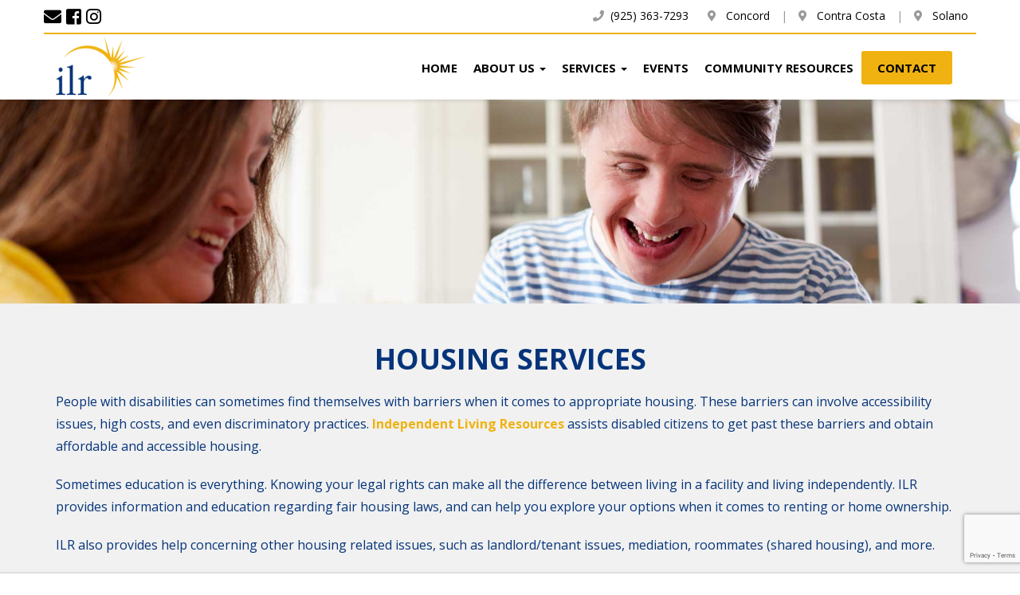

--- FILE ---
content_type: text/html; charset=UTF-8
request_url: https://www.ilrscc.org/housing-services/
body_size: 22531
content:
<!DOCTYPE html>
<html lang="en-us">
    <head>
        <meta charset="utf-8">
<script type="text/javascript">
/* <![CDATA[ */
var gform;gform||(document.addEventListener("gform_main_scripts_loaded",function(){gform.scriptsLoaded=!0}),document.addEventListener("gform/theme/scripts_loaded",function(){gform.themeScriptsLoaded=!0}),window.addEventListener("DOMContentLoaded",function(){gform.domLoaded=!0}),gform={domLoaded:!1,scriptsLoaded:!1,themeScriptsLoaded:!1,isFormEditor:()=>"function"==typeof InitializeEditor,callIfLoaded:function(o){return!(!gform.domLoaded||!gform.scriptsLoaded||!gform.themeScriptsLoaded&&!gform.isFormEditor()||(gform.isFormEditor()&&console.warn("The use of gform.initializeOnLoaded() is deprecated in the form editor context and will be removed in Gravity Forms 3.1."),o(),0))},initializeOnLoaded:function(o){gform.callIfLoaded(o)||(document.addEventListener("gform_main_scripts_loaded",()=>{gform.scriptsLoaded=!0,gform.callIfLoaded(o)}),document.addEventListener("gform/theme/scripts_loaded",()=>{gform.themeScriptsLoaded=!0,gform.callIfLoaded(o)}),window.addEventListener("DOMContentLoaded",()=>{gform.domLoaded=!0,gform.callIfLoaded(o)}))},hooks:{action:{},filter:{}},addAction:function(o,r,e,t){gform.addHook("action",o,r,e,t)},addFilter:function(o,r,e,t){gform.addHook("filter",o,r,e,t)},doAction:function(o){gform.doHook("action",o,arguments)},applyFilters:function(o){return gform.doHook("filter",o,arguments)},removeAction:function(o,r){gform.removeHook("action",o,r)},removeFilter:function(o,r,e){gform.removeHook("filter",o,r,e)},addHook:function(o,r,e,t,n){null==gform.hooks[o][r]&&(gform.hooks[o][r]=[]);var d=gform.hooks[o][r];null==n&&(n=r+"_"+d.length),gform.hooks[o][r].push({tag:n,callable:e,priority:t=null==t?10:t})},doHook:function(r,o,e){var t;if(e=Array.prototype.slice.call(e,1),null!=gform.hooks[r][o]&&((o=gform.hooks[r][o]).sort(function(o,r){return o.priority-r.priority}),o.forEach(function(o){"function"!=typeof(t=o.callable)&&(t=window[t]),"action"==r?t.apply(null,e):e[0]=t.apply(null,e)})),"filter"==r)return e[0]},removeHook:function(o,r,t,n){var e;null!=gform.hooks[o][r]&&(e=(e=gform.hooks[o][r]).filter(function(o,r,e){return!!(null!=n&&n!=o.tag||null!=t&&t!=o.priority)}),gform.hooks[o][r]=e)}});
/* ]]> */
</script>

        <meta http-equiv="X-UA-Compatible" content="IE=edge"/>
        <meta name="viewport" content="width=device-width, initial-scale=1.0">
                
			<style>img:is([sizes="auto" i], [sizes^="auto," i]) { contain-intrinsic-size: 3000px 1500px }</style>
	
		<!-- All in One SEO 4.9.0 - aioseo.com -->
		<title>Housing Services | Independent Living | Solano, Contra Costa, CA | Independent Living Resources</title>
	<meta name="description" content="People with disabilities can sometimes find themselves with barriers when it comes to appropriate housing. We can help!" />
	<meta name="robots" content="max-image-preview:large" />
	<link rel="canonical" href="https://www.ilrscc.org/housing-services/" />
	<meta name="generator" content="All in One SEO (AIOSEO) 4.9.0" />
		<meta property="og:locale" content="en_US" />
		<meta property="og:site_name" content="Independent Living Resources |" />
		<meta property="og:type" content="article" />
		<meta property="og:title" content="Housing Services | Independent Living | Solano, Contra Costa, CA | Independent Living Resources" />
		<meta property="og:description" content="People with disabilities can sometimes find themselves with barriers when it comes to appropriate housing. We can help!" />
		<meta property="og:url" content="https://www.ilrscc.org/housing-services/" />
		<meta property="og:image" content="https://www.ilrscc.org/wp-content/uploads/2019/10/logo-1.jpg" />
		<meta property="og:image:secure_url" content="https://www.ilrscc.org/wp-content/uploads/2019/10/logo-1.jpg" />
		<meta property="og:image:width" content="440" />
		<meta property="og:image:height" content="237" />
		<meta property="article:published_time" content="2019-12-17T16:48:42+00:00" />
		<meta property="article:modified_time" content="2023-04-06T17:34:01+00:00" />
		<meta name="twitter:card" content="summary" />
		<meta name="twitter:title" content="Housing Services | Independent Living | Solano, Contra Costa, CA | Independent Living Resources" />
		<meta name="twitter:description" content="People with disabilities can sometimes find themselves with barriers when it comes to appropriate housing. We can help!" />
		<meta name="twitter:image" content="https://www.ilrscc.org/wp-content/uploads/2019/10/logo-1.jpg" />
		<script type="application/ld+json" class="aioseo-schema">
			{"@context":"https:\/\/schema.org","@graph":[{"@type":"BreadcrumbList","@id":"https:\/\/www.ilrscc.org\/housing-services\/#breadcrumblist","itemListElement":[{"@type":"ListItem","@id":"https:\/\/www.ilrscc.org#listItem","position":1,"name":"Home","item":"https:\/\/www.ilrscc.org","nextItem":{"@type":"ListItem","@id":"https:\/\/www.ilrscc.org\/housing-services\/#listItem","name":"Housing Services"}},{"@type":"ListItem","@id":"https:\/\/www.ilrscc.org\/housing-services\/#listItem","position":2,"name":"Housing Services","previousItem":{"@type":"ListItem","@id":"https:\/\/www.ilrscc.org#listItem","name":"Home"}}]},{"@type":"Organization","@id":"https:\/\/www.ilrscc.org\/#organization","name":"Independent Living Resources","url":"https:\/\/www.ilrscc.org\/"},{"@type":"WebPage","@id":"https:\/\/www.ilrscc.org\/housing-services\/#webpage","url":"https:\/\/www.ilrscc.org\/housing-services\/","name":"Housing Services | Independent Living | Solano, Contra Costa, CA | Independent Living Resources","description":"People with disabilities can sometimes find themselves with barriers when it comes to appropriate housing. We can help!","inLanguage":"en-US","isPartOf":{"@id":"https:\/\/www.ilrscc.org\/#website"},"breadcrumb":{"@id":"https:\/\/www.ilrscc.org\/housing-services\/#breadcrumblist"},"datePublished":"2019-12-17T16:48:42-08:00","dateModified":"2023-04-06T10:34:01-07:00"},{"@type":"WebSite","@id":"https:\/\/www.ilrscc.org\/#website","url":"https:\/\/www.ilrscc.org\/","name":"Independent Living Resources","inLanguage":"en-US","publisher":{"@id":"https:\/\/www.ilrscc.org\/#organization"}}]}
		</script>
		<!-- All in One SEO -->

<script type="text/javascript">
/* <![CDATA[ */
window._wpemojiSettings = {"baseUrl":"https:\/\/s.w.org\/images\/core\/emoji\/16.0.1\/72x72\/","ext":".png","svgUrl":"https:\/\/s.w.org\/images\/core\/emoji\/16.0.1\/svg\/","svgExt":".svg","source":{"concatemoji":"https:\/\/www.ilrscc.org\/wp-includes\/js\/wp-emoji-release.min.js?ver=6.8.3"}};
/*! This file is auto-generated */
!function(s,n){var o,i,e;function c(e){try{var t={supportTests:e,timestamp:(new Date).valueOf()};sessionStorage.setItem(o,JSON.stringify(t))}catch(e){}}function p(e,t,n){e.clearRect(0,0,e.canvas.width,e.canvas.height),e.fillText(t,0,0);var t=new Uint32Array(e.getImageData(0,0,e.canvas.width,e.canvas.height).data),a=(e.clearRect(0,0,e.canvas.width,e.canvas.height),e.fillText(n,0,0),new Uint32Array(e.getImageData(0,0,e.canvas.width,e.canvas.height).data));return t.every(function(e,t){return e===a[t]})}function u(e,t){e.clearRect(0,0,e.canvas.width,e.canvas.height),e.fillText(t,0,0);for(var n=e.getImageData(16,16,1,1),a=0;a<n.data.length;a++)if(0!==n.data[a])return!1;return!0}function f(e,t,n,a){switch(t){case"flag":return n(e,"\ud83c\udff3\ufe0f\u200d\u26a7\ufe0f","\ud83c\udff3\ufe0f\u200b\u26a7\ufe0f")?!1:!n(e,"\ud83c\udde8\ud83c\uddf6","\ud83c\udde8\u200b\ud83c\uddf6")&&!n(e,"\ud83c\udff4\udb40\udc67\udb40\udc62\udb40\udc65\udb40\udc6e\udb40\udc67\udb40\udc7f","\ud83c\udff4\u200b\udb40\udc67\u200b\udb40\udc62\u200b\udb40\udc65\u200b\udb40\udc6e\u200b\udb40\udc67\u200b\udb40\udc7f");case"emoji":return!a(e,"\ud83e\udedf")}return!1}function g(e,t,n,a){var r="undefined"!=typeof WorkerGlobalScope&&self instanceof WorkerGlobalScope?new OffscreenCanvas(300,150):s.createElement("canvas"),o=r.getContext("2d",{willReadFrequently:!0}),i=(o.textBaseline="top",o.font="600 32px Arial",{});return e.forEach(function(e){i[e]=t(o,e,n,a)}),i}function t(e){var t=s.createElement("script");t.src=e,t.defer=!0,s.head.appendChild(t)}"undefined"!=typeof Promise&&(o="wpEmojiSettingsSupports",i=["flag","emoji"],n.supports={everything:!0,everythingExceptFlag:!0},e=new Promise(function(e){s.addEventListener("DOMContentLoaded",e,{once:!0})}),new Promise(function(t){var n=function(){try{var e=JSON.parse(sessionStorage.getItem(o));if("object"==typeof e&&"number"==typeof e.timestamp&&(new Date).valueOf()<e.timestamp+604800&&"object"==typeof e.supportTests)return e.supportTests}catch(e){}return null}();if(!n){if("undefined"!=typeof Worker&&"undefined"!=typeof OffscreenCanvas&&"undefined"!=typeof URL&&URL.createObjectURL&&"undefined"!=typeof Blob)try{var e="postMessage("+g.toString()+"("+[JSON.stringify(i),f.toString(),p.toString(),u.toString()].join(",")+"));",a=new Blob([e],{type:"text/javascript"}),r=new Worker(URL.createObjectURL(a),{name:"wpTestEmojiSupports"});return void(r.onmessage=function(e){c(n=e.data),r.terminate(),t(n)})}catch(e){}c(n=g(i,f,p,u))}t(n)}).then(function(e){for(var t in e)n.supports[t]=e[t],n.supports.everything=n.supports.everything&&n.supports[t],"flag"!==t&&(n.supports.everythingExceptFlag=n.supports.everythingExceptFlag&&n.supports[t]);n.supports.everythingExceptFlag=n.supports.everythingExceptFlag&&!n.supports.flag,n.DOMReady=!1,n.readyCallback=function(){n.DOMReady=!0}}).then(function(){return e}).then(function(){var e;n.supports.everything||(n.readyCallback(),(e=n.source||{}).concatemoji?t(e.concatemoji):e.wpemoji&&e.twemoji&&(t(e.twemoji),t(e.wpemoji)))}))}((window,document),window._wpemojiSettings);
/* ]]> */
</script>
<style id='wp-emoji-styles-inline-css' type='text/css'>

	img.wp-smiley, img.emoji {
		display: inline !important;
		border: none !important;
		box-shadow: none !important;
		height: 1em !important;
		width: 1em !important;
		margin: 0 0.07em !important;
		vertical-align: -0.1em !important;
		background: none !important;
		padding: 0 !important;
	}
</style>
<link rel='stylesheet' id='wp-block-library-css' href='https://www.ilrscc.org/wp-includes/css/dist/block-library/style.min.css?ver=6.8.3' type='text/css' media='all' />
<style id='classic-theme-styles-inline-css' type='text/css'>
/*! This file is auto-generated */
.wp-block-button__link{color:#fff;background-color:#32373c;border-radius:9999px;box-shadow:none;text-decoration:none;padding:calc(.667em + 2px) calc(1.333em + 2px);font-size:1.125em}.wp-block-file__button{background:#32373c;color:#fff;text-decoration:none}
</style>
<link rel='stylesheet' id='aioseo/css/src/vue/standalone/blocks/table-of-contents/global.scss-css' href='https://www.ilrscc.org/wp-content/plugins/all-in-one-seo-pack/dist/Lite/assets/css/table-of-contents/global.e90f6d47.css?ver=4.9.0' type='text/css' media='all' />
<style id='global-styles-inline-css' type='text/css'>
:root{--wp--preset--aspect-ratio--square: 1;--wp--preset--aspect-ratio--4-3: 4/3;--wp--preset--aspect-ratio--3-4: 3/4;--wp--preset--aspect-ratio--3-2: 3/2;--wp--preset--aspect-ratio--2-3: 2/3;--wp--preset--aspect-ratio--16-9: 16/9;--wp--preset--aspect-ratio--9-16: 9/16;--wp--preset--color--black: #000000;--wp--preset--color--cyan-bluish-gray: #abb8c3;--wp--preset--color--white: #ffffff;--wp--preset--color--pale-pink: #f78da7;--wp--preset--color--vivid-red: #cf2e2e;--wp--preset--color--luminous-vivid-orange: #ff6900;--wp--preset--color--luminous-vivid-amber: #fcb900;--wp--preset--color--light-green-cyan: #7bdcb5;--wp--preset--color--vivid-green-cyan: #00d084;--wp--preset--color--pale-cyan-blue: #8ed1fc;--wp--preset--color--vivid-cyan-blue: #0693e3;--wp--preset--color--vivid-purple: #9b51e0;--wp--preset--gradient--vivid-cyan-blue-to-vivid-purple: linear-gradient(135deg,rgba(6,147,227,1) 0%,rgb(155,81,224) 100%);--wp--preset--gradient--light-green-cyan-to-vivid-green-cyan: linear-gradient(135deg,rgb(122,220,180) 0%,rgb(0,208,130) 100%);--wp--preset--gradient--luminous-vivid-amber-to-luminous-vivid-orange: linear-gradient(135deg,rgba(252,185,0,1) 0%,rgba(255,105,0,1) 100%);--wp--preset--gradient--luminous-vivid-orange-to-vivid-red: linear-gradient(135deg,rgba(255,105,0,1) 0%,rgb(207,46,46) 100%);--wp--preset--gradient--very-light-gray-to-cyan-bluish-gray: linear-gradient(135deg,rgb(238,238,238) 0%,rgb(169,184,195) 100%);--wp--preset--gradient--cool-to-warm-spectrum: linear-gradient(135deg,rgb(74,234,220) 0%,rgb(151,120,209) 20%,rgb(207,42,186) 40%,rgb(238,44,130) 60%,rgb(251,105,98) 80%,rgb(254,248,76) 100%);--wp--preset--gradient--blush-light-purple: linear-gradient(135deg,rgb(255,206,236) 0%,rgb(152,150,240) 100%);--wp--preset--gradient--blush-bordeaux: linear-gradient(135deg,rgb(254,205,165) 0%,rgb(254,45,45) 50%,rgb(107,0,62) 100%);--wp--preset--gradient--luminous-dusk: linear-gradient(135deg,rgb(255,203,112) 0%,rgb(199,81,192) 50%,rgb(65,88,208) 100%);--wp--preset--gradient--pale-ocean: linear-gradient(135deg,rgb(255,245,203) 0%,rgb(182,227,212) 50%,rgb(51,167,181) 100%);--wp--preset--gradient--electric-grass: linear-gradient(135deg,rgb(202,248,128) 0%,rgb(113,206,126) 100%);--wp--preset--gradient--midnight: linear-gradient(135deg,rgb(2,3,129) 0%,rgb(40,116,252) 100%);--wp--preset--font-size--small: 13px;--wp--preset--font-size--medium: 20px;--wp--preset--font-size--large: 36px;--wp--preset--font-size--x-large: 42px;--wp--preset--spacing--20: 0.44rem;--wp--preset--spacing--30: 0.67rem;--wp--preset--spacing--40: 1rem;--wp--preset--spacing--50: 1.5rem;--wp--preset--spacing--60: 2.25rem;--wp--preset--spacing--70: 3.38rem;--wp--preset--spacing--80: 5.06rem;--wp--preset--shadow--natural: 6px 6px 9px rgba(0, 0, 0, 0.2);--wp--preset--shadow--deep: 12px 12px 50px rgba(0, 0, 0, 0.4);--wp--preset--shadow--sharp: 6px 6px 0px rgba(0, 0, 0, 0.2);--wp--preset--shadow--outlined: 6px 6px 0px -3px rgba(255, 255, 255, 1), 6px 6px rgba(0, 0, 0, 1);--wp--preset--shadow--crisp: 6px 6px 0px rgba(0, 0, 0, 1);}:where(.is-layout-flex){gap: 0.5em;}:where(.is-layout-grid){gap: 0.5em;}body .is-layout-flex{display: flex;}.is-layout-flex{flex-wrap: wrap;align-items: center;}.is-layout-flex > :is(*, div){margin: 0;}body .is-layout-grid{display: grid;}.is-layout-grid > :is(*, div){margin: 0;}:where(.wp-block-columns.is-layout-flex){gap: 2em;}:where(.wp-block-columns.is-layout-grid){gap: 2em;}:where(.wp-block-post-template.is-layout-flex){gap: 1.25em;}:where(.wp-block-post-template.is-layout-grid){gap: 1.25em;}.has-black-color{color: var(--wp--preset--color--black) !important;}.has-cyan-bluish-gray-color{color: var(--wp--preset--color--cyan-bluish-gray) !important;}.has-white-color{color: var(--wp--preset--color--white) !important;}.has-pale-pink-color{color: var(--wp--preset--color--pale-pink) !important;}.has-vivid-red-color{color: var(--wp--preset--color--vivid-red) !important;}.has-luminous-vivid-orange-color{color: var(--wp--preset--color--luminous-vivid-orange) !important;}.has-luminous-vivid-amber-color{color: var(--wp--preset--color--luminous-vivid-amber) !important;}.has-light-green-cyan-color{color: var(--wp--preset--color--light-green-cyan) !important;}.has-vivid-green-cyan-color{color: var(--wp--preset--color--vivid-green-cyan) !important;}.has-pale-cyan-blue-color{color: var(--wp--preset--color--pale-cyan-blue) !important;}.has-vivid-cyan-blue-color{color: var(--wp--preset--color--vivid-cyan-blue) !important;}.has-vivid-purple-color{color: var(--wp--preset--color--vivid-purple) !important;}.has-black-background-color{background-color: var(--wp--preset--color--black) !important;}.has-cyan-bluish-gray-background-color{background-color: var(--wp--preset--color--cyan-bluish-gray) !important;}.has-white-background-color{background-color: var(--wp--preset--color--white) !important;}.has-pale-pink-background-color{background-color: var(--wp--preset--color--pale-pink) !important;}.has-vivid-red-background-color{background-color: var(--wp--preset--color--vivid-red) !important;}.has-luminous-vivid-orange-background-color{background-color: var(--wp--preset--color--luminous-vivid-orange) !important;}.has-luminous-vivid-amber-background-color{background-color: var(--wp--preset--color--luminous-vivid-amber) !important;}.has-light-green-cyan-background-color{background-color: var(--wp--preset--color--light-green-cyan) !important;}.has-vivid-green-cyan-background-color{background-color: var(--wp--preset--color--vivid-green-cyan) !important;}.has-pale-cyan-blue-background-color{background-color: var(--wp--preset--color--pale-cyan-blue) !important;}.has-vivid-cyan-blue-background-color{background-color: var(--wp--preset--color--vivid-cyan-blue) !important;}.has-vivid-purple-background-color{background-color: var(--wp--preset--color--vivid-purple) !important;}.has-black-border-color{border-color: var(--wp--preset--color--black) !important;}.has-cyan-bluish-gray-border-color{border-color: var(--wp--preset--color--cyan-bluish-gray) !important;}.has-white-border-color{border-color: var(--wp--preset--color--white) !important;}.has-pale-pink-border-color{border-color: var(--wp--preset--color--pale-pink) !important;}.has-vivid-red-border-color{border-color: var(--wp--preset--color--vivid-red) !important;}.has-luminous-vivid-orange-border-color{border-color: var(--wp--preset--color--luminous-vivid-orange) !important;}.has-luminous-vivid-amber-border-color{border-color: var(--wp--preset--color--luminous-vivid-amber) !important;}.has-light-green-cyan-border-color{border-color: var(--wp--preset--color--light-green-cyan) !important;}.has-vivid-green-cyan-border-color{border-color: var(--wp--preset--color--vivid-green-cyan) !important;}.has-pale-cyan-blue-border-color{border-color: var(--wp--preset--color--pale-cyan-blue) !important;}.has-vivid-cyan-blue-border-color{border-color: var(--wp--preset--color--vivid-cyan-blue) !important;}.has-vivid-purple-border-color{border-color: var(--wp--preset--color--vivid-purple) !important;}.has-vivid-cyan-blue-to-vivid-purple-gradient-background{background: var(--wp--preset--gradient--vivid-cyan-blue-to-vivid-purple) !important;}.has-light-green-cyan-to-vivid-green-cyan-gradient-background{background: var(--wp--preset--gradient--light-green-cyan-to-vivid-green-cyan) !important;}.has-luminous-vivid-amber-to-luminous-vivid-orange-gradient-background{background: var(--wp--preset--gradient--luminous-vivid-amber-to-luminous-vivid-orange) !important;}.has-luminous-vivid-orange-to-vivid-red-gradient-background{background: var(--wp--preset--gradient--luminous-vivid-orange-to-vivid-red) !important;}.has-very-light-gray-to-cyan-bluish-gray-gradient-background{background: var(--wp--preset--gradient--very-light-gray-to-cyan-bluish-gray) !important;}.has-cool-to-warm-spectrum-gradient-background{background: var(--wp--preset--gradient--cool-to-warm-spectrum) !important;}.has-blush-light-purple-gradient-background{background: var(--wp--preset--gradient--blush-light-purple) !important;}.has-blush-bordeaux-gradient-background{background: var(--wp--preset--gradient--blush-bordeaux) !important;}.has-luminous-dusk-gradient-background{background: var(--wp--preset--gradient--luminous-dusk) !important;}.has-pale-ocean-gradient-background{background: var(--wp--preset--gradient--pale-ocean) !important;}.has-electric-grass-gradient-background{background: var(--wp--preset--gradient--electric-grass) !important;}.has-midnight-gradient-background{background: var(--wp--preset--gradient--midnight) !important;}.has-small-font-size{font-size: var(--wp--preset--font-size--small) !important;}.has-medium-font-size{font-size: var(--wp--preset--font-size--medium) !important;}.has-large-font-size{font-size: var(--wp--preset--font-size--large) !important;}.has-x-large-font-size{font-size: var(--wp--preset--font-size--x-large) !important;}
:where(.wp-block-post-template.is-layout-flex){gap: 1.25em;}:where(.wp-block-post-template.is-layout-grid){gap: 1.25em;}
:where(.wp-block-columns.is-layout-flex){gap: 2em;}:where(.wp-block-columns.is-layout-grid){gap: 2em;}
:root :where(.wp-block-pullquote){font-size: 1.5em;line-height: 1.6;}
</style>
<link rel='stylesheet' id='foobox-free-min-css' href='https://www.ilrscc.org/wp-content/plugins/foobox-image-lightbox/free/css/foobox.free.min.css?ver=2.7.35' type='text/css' media='all' />
<link rel='stylesheet' id='notificationx-public-css' href='https://www.ilrscc.org/wp-content/plugins/notificationx/assets/public/css/frontend.css?ver=3.1.7' type='text/css' media='all' />
<link rel='stylesheet' id='dashicons-css' href='https://www.ilrscc.org/wp-includes/css/dashicons.min.css?ver=6.8.3' type='text/css' media='all' />
<link rel='stylesheet' id='lgc-unsemantic-grid-responsive-tablet-css' href='https://www.ilrscc.org/wp-content/plugins/lightweight-grid-columns/css/unsemantic-grid-responsive-tablet.css?ver=1.0' type='text/css' media='all' />
<link rel='stylesheet' id='__EPYT__style-css' href='https://www.ilrscc.org/wp-content/plugins/youtube-embed-plus/styles/ytprefs.min.css?ver=14.2.3' type='text/css' media='all' />
<style id='__EPYT__style-inline-css' type='text/css'>

                .epyt-gallery-thumb {
                        width: 33.333%;
                }
                
                         @media (min-width:0px) and (max-width: 767px) {
                            .epyt-gallery-rowbreak {
                                display: none;
                            }
                            .epyt-gallery-allthumbs[class*="epyt-cols"] .epyt-gallery-thumb {
                                width: 100% !important;
                            }
                          }
</style>
<script type="text/javascript" src="https://www.ilrscc.org/wp-includes/js/jquery/jquery.min.js?ver=3.7.1" id="jquery-core-js"></script>
<script type="text/javascript" src="https://www.ilrscc.org/wp-includes/js/jquery/jquery-migrate.min.js?ver=3.4.1" id="jquery-migrate-js"></script>
<script type="text/javascript" id="foobox-free-min-js-before">
/* <![CDATA[ */
/* Run FooBox FREE (v2.7.35) */
var FOOBOX = window.FOOBOX = {
	ready: true,
	disableOthers: false,
	o: {wordpress: { enabled: true }, countMessage:'image %index of %total', captions: { dataTitle: ["captionTitle","title"], dataDesc: ["captionDesc","description"] }, rel: '', excludes:'.fbx-link,.nofoobox,.nolightbox,a[href*="pinterest.com/pin/create/button/"]', affiliate : { enabled: false }},
	selectors: [
		".foogallery-container.foogallery-lightbox-foobox", ".foogallery-container.foogallery-lightbox-foobox-free", ".gallery", ".wp-block-gallery", ".wp-caption", ".wp-block-image", "a:has(img[class*=wp-image-])", ".foobox"
	],
	pre: function( $ ){
		// Custom JavaScript (Pre)
		
	},
	post: function( $ ){
		// Custom JavaScript (Post)
		
		// Custom Captions Code
		
	},
	custom: function( $ ){
		// Custom Extra JS
		
	}
};
/* ]]> */
</script>
<script type="text/javascript" src="https://www.ilrscc.org/wp-content/plugins/foobox-image-lightbox/free/js/foobox.free.min.js?ver=2.7.35" id="foobox-free-min-js"></script>
<script type="text/javascript" id="__ytprefs__-js-extra">
/* <![CDATA[ */
var _EPYT_ = {"ajaxurl":"https:\/\/www.ilrscc.org\/wp-admin\/admin-ajax.php","security":"9ba203119f","gallery_scrolloffset":"20","eppathtoscripts":"https:\/\/www.ilrscc.org\/wp-content\/plugins\/youtube-embed-plus\/scripts\/","eppath":"https:\/\/www.ilrscc.org\/wp-content\/plugins\/youtube-embed-plus\/","epresponsiveselector":"[\"iframe.__youtube_prefs__\",\"iframe[src*='youtube.com']\",\"iframe[src*='youtube-nocookie.com']\",\"iframe[data-ep-src*='youtube.com']\",\"iframe[data-ep-src*='youtube-nocookie.com']\",\"iframe[data-ep-gallerysrc*='youtube.com']\"]","epdovol":"1","version":"14.2.3","evselector":"iframe.__youtube_prefs__[src], iframe[src*=\"youtube.com\/embed\/\"], iframe[src*=\"youtube-nocookie.com\/embed\/\"]","ajax_compat":"","maxres_facade":"eager","ytapi_load":"light","pause_others":"","stopMobileBuffer":"1","facade_mode":"","not_live_on_channel":""};
/* ]]> */
</script>
<script type="text/javascript" src="https://www.ilrscc.org/wp-content/plugins/youtube-embed-plus/scripts/ytprefs.min.js?ver=14.2.3" id="__ytprefs__-js"></script>
<link rel="https://api.w.org/" href="https://www.ilrscc.org/wp-json/" /><link rel="alternate" title="JSON" type="application/json" href="https://www.ilrscc.org/wp-json/wp/v2/pages/370" /><link rel="EditURI" type="application/rsd+xml" title="RSD" href="https://www.ilrscc.org/xmlrpc.php?rsd" />
<meta name="generator" content="WordPress 6.8.3" />
<link rel='shortlink' href='https://www.ilrscc.org/?p=370' />
<link rel="alternate" title="oEmbed (JSON)" type="application/json+oembed" href="https://www.ilrscc.org/wp-json/oembed/1.0/embed?url=https%3A%2F%2Fwww.ilrscc.org%2Fhousing-services%2F" />
<link rel="alternate" title="oEmbed (XML)" type="text/xml+oembed" href="https://www.ilrscc.org/wp-json/oembed/1.0/embed?url=https%3A%2F%2Fwww.ilrscc.org%2Fhousing-services%2F&#038;format=xml" />
<script>
    (function(){
        var s    = document.createElement('script');
        var h    = document.querySelector('head') || document.body;
        s.src    = 'https://acsbapp.com/apps/app/dist/js/app.js';
        s.async  = true;
        s.onload = function(){
            acsbJS.init({
                statementLink    : '',
                footerHtml       : 'Web Accessibility from The Light Digital powered by AccessiBe',
                hideMobile       : false,
                hideTrigger      : false,
                disableBgProcess : false,
                language         : 'en',
                position         : 'right',
                leadColor        : '#05347a',
                triggerColor     : '#efb211',
                triggerRadius    : '50%',
                triggerPositionX : 'right',
                triggerPositionY : 'bottom',
                triggerIcon      : 'people',
                triggerSize      : 'medium',
                triggerOffsetX   : 20,
                triggerOffsetY   : 20,
                mobile           : {
                    triggerSize      : 'small',
                    triggerPositionX : 'right',
                    triggerPositionY : 'center',
                    triggerOffsetX   : 10,
                    triggerOffsetY   : 0,
                    triggerRadius    : '50%'
                }
            });
        };
        h.appendChild(s);
    })();
</script>		<!--[if lt IE 9]>
			<link rel="stylesheet" href="https://www.ilrscc.org/wp-content/plugins/lightweight-grid-columns/css/ie.min.css" />
		<![endif]-->
	<meta name="tec-api-version" content="v1"><meta name="tec-api-origin" content="https://www.ilrscc.org"><link rel="alternate" href="https://www.ilrscc.org/wp-json/tribe/events/v1/" /><link rel="icon" href="https://www.ilrscc.org/wp-content/uploads/2019/12/cropped-icon-32x32.jpg" sizes="32x32" />
<link rel="icon" href="https://www.ilrscc.org/wp-content/uploads/2019/12/cropped-icon-192x192.jpg" sizes="192x192" />
<link rel="apple-touch-icon" href="https://www.ilrscc.org/wp-content/uploads/2019/12/cropped-icon-180x180.jpg" />
<meta name="msapplication-TileImage" content="https://www.ilrscc.org/wp-content/uploads/2019/12/cropped-icon-270x270.jpg" />
		<style type="text/css" id="wp-custom-css">
			/*Remove Events Featured Image*/
.single-tribe_events .tribe-events-event-image {
  display: none;
}

/*Events Background Color*/
#tribe-events-pg-template {background-color: white;}

/*Contact Button Color*/
.contact-btn {
background-color: #efb211;
	padding: 10px;
	margin-top:-10px;
	border-radius: 3px;
}

.main-nav{
	padding-top: 3%;
}

/*NotificationX Banner Height
.nx-bar-inner {
	margin-top: -10px;
	margin-bottom: -10px;
}*/

.logo {
	margin-top: -1%;
	margin-bottom: -.5%;
}


 /*The Events Calendar - Hide Past Events*/
.tribe-events-calendar-latest-past {
  display: none;
}


/*YouTube Subscribe Button*/
div.epyt-gallery-subscribe img{border:0;}
.epyt-gallery-subbutton img:hover {border:0;}		</style>
		        
		<link rel="stylesheet" href="https://maxcdn.bootstrapcdn.com/bootstrap/3.3.5/css/bootstrap.min.css">
        <link rel="stylesheet" href="https://use.fontawesome.com/releases/v5.2.0/css/all.css" integrity="sha384-hWVjflwFxL6sNzntih27bfxkr27PmbbK/iSvJ+a4+0owXq79v+lsFkW54bOGbiDQ" crossorigin="anonymous">
		<link href="https://www.ilrscc.org/wp-content/themes/independent-living-resources/assets/css/animate.css" rel="stylesheet" type="text/css"/>
		<link href="https://www.ilrscc.org/wp-content/themes/independent-living-resources/assets/css/base.css?ver=1763074933" rel="stylesheet" type="text/css"/>
		<link rel="stylesheet" href="https://www.ilrscc.org/wp-content/themes/independent-living-resources/assets/css/photobox.css">
		<style>
    	
	
	/* Primary Color Styles */
	
	/* Primary Color - Color Styles */
	h1,
	h2,
	h3,
	body, 
	#contact-info a, 
	footer a:hover, 
	footer a:focus,
	.navbar-default .navbar-nav > li > a:hover,
	.navbar-default .navbar-nav > .active > a, 
	.navbar-default .navbar-nav > .active > a:hover, 
	.navbar-default .navbar-nav > .active > a:focus{ color: #05347a; }
	
	/* Primary Color - Background Styles */
	.panel-default > .panel-heading,
	.back-to-top:hover, 
	.back-to-top:focus,
	.carousel-caption,
	#contact-info form input.gform_button,
	.contact-page-form form input.gform_button,
	.btn{ background: #05347a;}
	
	/* Primary Color - Border Styles */
	.gallery img{ border:5px solid #05347a;}
	
	
	/* Secondary Color Styles */
	
	/* Secondary Color - Border Styles */
	.panel-default > .panel-heading {border-bottom:3px solid #efb211;}
	.c2a-inner{border-bottom:2px solid #efb211;}
	.navbar-default .navbar-nav > .active > a, .navbar-default .navbar-nav > .active > a:hover, .navbar-default .navbar-nav > .active > a:focus {border-bottom:3px solid #efb211;}
	h2 {border-bottom:2px solid #efb211;}
	.navbar-default .navbar-nav > li > a:hover {border-bottom:3px solid #efb211;}
	.nav li.active > a {border-bottom:3px solid #efb211;}
	.navbar-default .navbar-nav>li>a:focus {border-bottom:3px solid #efb211;}
	.pbThumbs li.active a img {border-color:#efb211 !important;}
	#contact-info h2 {border-bottom:2px solid #efb211;}
	#primary-footer {border-top:3px solid #efb211;}
	#services-section img{ border: 5px solid #efb211;}
	.gallery img:hover, main img {border:5px solid #efb211;}
	main img {border:5px solid #efb211;}
	main img:hover {border:5px solid #efb211;}
	
	
	/* Secondary Color - Color Styles */
	a,
	.c2a-inner a:hover, 
	.c2a-inner a:focus,
	.feature-inner .icon .fa,
	main.interior-pages ul li:before,
	.contact-page-info a:hover, 
	.contact-page-info a:focus,
	.contact-page-info .fa, 
	.contact-info .fa, 
	#contact-info a:hover,
	#contact-info a:focus,
	ul.sitemap-page li a {color: #efb211;}
	
	/* Secondary Color - Background Styles */
	.navbar-default .navbar-toggle:hover,
	.navbar-default .navbar-toggle:focus,
	.feature-inner .feature-box:hover .icon, 
	.feature-inner .feature-box:focus .icon,
	.back-to-top {background:#efb211;}
	
	#menu-section img{ border-color: #efb211;}
	
	/* Third Color Styles */
	footer a, .navbar-default .navbar-nav li > a, .c2a-inner a{ color: #000000; }
	
	#contact-info form input.gform_button:hover,
	#contact-info input.gform_button:focus,
	#contact-info form input.gform_button:focus,
	.btn:hover, .btn:focus{ background: #000000; }


/*----------------------Sticky Nav Code------------------------*/
	
		
			#top-wrapper {position: fixed; top: 0; left: 0; right: 0; z-index: 11;}
		
	
	/*Nav CSS*/

	@media screen and (max-width:991px){
.dropdown-toggle::after{display:none!important;}.home .navbar{right: 5px;background-color: #efb211;}
ul.sub-menu{display: block;opacity: 0;min-width: 0;top:0;left:-20px;padding-bottom: 10px;width: 100%;padding:10px; background: #efb211;z-index: -1;position:absolute;list-style:none;padding:0;}
.sub-menu>li>ul{left:-10px;top:-5px;}
	.navbar{min-height: 0;}
ul.nav-list{padding: 0;list-style: none}
ul.nav-list a{color: #fff;font-size:16px; }	
#top-wrapper.sticky{position: absolute!important;}.carousel-inner{z-index: 3;} .menu-main-menu-container{ display:none; }.menu-mobile-drop-down-menu-container{ display:block; }   #c2a{display: none;}.social a {color: #fff; padding-left: 8px; padding-right: 8px; border-right: 1px solid #fff; font-size: 20px;}.nav.sticky {top: 0!important;}	.nav {position: absolute; top: 100%; top: 0; left: 0; right: 0; height: 50px; background: #efb211;} .navbar {display: none; position: fixed; right: 0; background: #525252; z-index: 9;}	.navbar.sticky {top: 50px !important; position: fixed;} .navbar-nav > li {display: block;float: none;} .navbar-nav > li a {color: #fff; display: block; padding: 5px 20px;} #nav  {display: block;} .mobile-nav{height: 100%;}	.mobile-list {list-style: none; display: flex; flex-flow: row nowrap; align-items: center; justify-content: space-around; padding: 0; height: 100%; margin-bottom: 0;} .menu-mobile-menu-container {height: 100%;} .nav-toggler {position: relative; text-align: center; color: #fff; font-weight: 600; width: 55px; transition: all ease-in-out .3s; display: flex; flex-flow: row-reverse nowrap; align-items: center; cursor: pointer; padding: 10px 10px;} .nav-toggler .toggle-more {transform: rotate3d(1,0,0,0deg); float: left; opacity: 1;} .nav-toggler .toggle-less {opacity: 0;} .nav-toggler .toggle-text {width: 40px; position: absolute; left: 0; top: 0;} .nav-toggler .toggle-text, .nav-toggler i {transition: all ease-in-out .3s;}	.nav-toggler i {color: #fff; font-size: 14px; line-height: 1; position: absolute; top: 4px; right: 0px;}	.nav-toggler.active .toggle-more {transform: rotate3d(1,0,0,180deg); float: left; opacity: 0;} .nav-toggler.active .toggle-less {transform: none; float: left; opacity: 1;} .nav-toggler.active i {transform: rotate3d(1,0,0,180deg);} .mobile-list a {color: #fff; padding: 5px 10px;} .navbar-nav {padding-left: 0;} .navbar-collapse {display: block; border-top: none;} .top-wrapper {margin-bottom: 50px;}.social .home-link {margin-left: 0; padding-left: 8px;}.social .social-text {display: inline-block; padding-left: 5px;}.social .home-link {display: inline-block; float: left; width: 50px;}.social a:not(.home-link) {border-right: none; font-size: 14px; line-height: 2em; display: inline-flex; align-items: center; justify-content: center; flex-grow: 1;}.social a:not(.home-link):not(.head-directions):not(.head-phone) {display: none;}.c2a .social {position: fixed!important; top: 0; left: 0; right: 0; background: #05347a; height: 50px;padding: 0; display: flex; align-items: center; justify-content: center; z-index: 11;}  .social .row {width: 100%;} .nav {position: fixed; top: 50px;}.social [class^="col-"] {display: flex; justify-content: center; align-items: center;}.navbar {display: none; left: auto; height: auto; top: 100px;}nav{margin-top: 0;}#primary-header{padding-top: 110px;}.c2a.interior-pages .tel, .c2a.interior-pages .tagline{display: none;}.c2a.interior-pages .tel, .c2a.interior-pages .tagline{display: none;}	
.navbar .navbar-collapse{margin: 0;}
.navbar-nav>li a{padding: 15px 20px;position: relative}
.navbar-default .navbar-nav > li > a{display: flex;justify-content: flex-end;align-items: center}	
.caret{border: none;height: 15px;width: 15px;position:relative;margin-right: 10px;font-size:22px;}
.back {text-align: center;font-size:22px;position: relative;display: block;text-align: center;}	
.back::after{content: "\f077";cursor:pointer;font-family:  'Font Awesome 5 Free';font-weight: 900;z-index: 999;color: #fff;left: 50%;}.slide-in-right {animation: slide-in-right 1s cubic-bezier(0.250, 0.460, 0.450, 0.940) both;z-index: 9999!important;border:1px solid #fff;}
.slide-out-right { animation: slide-out-right 1.2s cubic-bezier(0.250, 0.460, 0.450, 0.940) both;z-index: -999 !important;border:1px solid #fff;}
.caret::after{content: "\f053";font-family:  'Font Awesome 5 Free';font-weight: 900;color: #fff;position: absolute;left: 50%;top: 50%;transform: translate(-50%,-50%);}
	}
	
	
	
	
	
	
	
	
	
	
	
	
	
	
	
	
	
	
	
	
	
	
	
	

</style>        <link href="https://www.ilrscc.org/wp-content/themes/independent-living-resources/style.css?ver=1763074933" rel="stylesheet" type="text/css"/>
		<!-- Global site tag (gtag.js) - Google Analytics -->
<script async src="https://www.googletagmanager.com/gtag/js?id=UA-54198303-16"></script>
<script>
  window.dataLayer = window.dataLayer || [];
  function gtag(){dataLayer.push(arguments);}
  gtag('js', new Date());

  gtag('config', 'UA-54198303-16');
</script>		
	</head>
	<body class="wp-singular page-template-default page page-id-370 wp-theme-independent-living-resources tribe-no-js  ip has-notificationx">
					<div id="top-wrapper">
			<div id="c2a">
				<div class="c2a-inner container">
					<div class="row">
						<div class="col-xs-12 col-sm-2 social-media">
							<div class="row">								<a href="mailto:&#105;&#110;&#102;o%40%69%6c&#114;scc.&#111;%72&#103;" title="Email Us" rel="noreferrer"><i class="fas fa-envelope"></i></a>								<a href="https://www.facebook.com/pg/ilrscc/photos/?ref=page_internal" target="_blank"><i class="fab fa-facebook-square"></i></a>																																<a href="https://www.instagram.com/ilrscc/" target="_blank"><i class="fab fa-instagram"></i></a>							</div>
						</div>
						<div class="col-xs-12 col-sm-10">
							<div class="row">
								<span class="address"><i class="fa fa-phone"></i> &nbsp;<a href="tel:+1-(925) 363-7293">(925) 363-7293</a></span>
								<span class="address"><i class="fa fa-map-marker-alt"></i> &nbsp;																		<a target="_blank" title="Our Location" alt="Our Location Link" href="https://maps.google.com/maps?q=1850 Gateway Blvd., Ste 170,+Concord,+CA 94520">
																		Concord
									</a>
								</span>																<span class="spacer">|</span>								<span class="address"><i class="fa fa-map-marker-alt"></i> &nbsp;																		<a target="_blank" title="Our Location" alt="Our Location Link" href="https://maps.google.com/maps?q=420 Railroad Ave., Ste. 101,+Pittsburg,+CA 94565">																		Contra Costa									</a>								</span>								<span class="spacer">|</span>								<span class="address"><i class="fa fa-map-marker-alt"></i> &nbsp;																		<a target="_blank" title="Our Location" alt="Our Location Link" href="https://maps.google.com/maps?q=450 Chadbourne Rd., Ste. D,+Fairfield,+CA 94534">																		Solano									</a>								</span>								
							</div>
						</div>
					</div>
				</div>
			</div>
			
			 
			 			   <div class="c2a container">
	<span class="social">
		<a href="/" title="Home" class="home-link"><i class="fas fa-home"></i></a>
		<a class="head-directions" target="_blank" title="Our Location" alt="Our Location Link" href="http://maps.google.com/maps?q=1850 Gateway Blvd., Ste 170,+Concord,+CA 94520"><i class="fas fa-map-marker-alt"></i><span class="social-text"> Directions</span></a>		<a class="head-phone" href="tel:+1-(925) 363-7293" title="Call Us" alt="Call Us"><i class="fas fa-phone"></i> <span class="social-text">(925) 363-7293</span></a>		<a class="head-email" href="mailto:&#105;&#110;&#102;o%40%69%6c&#114;scc.&#111;%72&#103;" title="Email Us" alt="Email Us"><i class="fas fa-envelope"></i></a>		<a href="https://www.facebook.com/pg/ilrscc/photos/?ref=page_internal" target="_blank" title="Facebook" alt="Facebook"><i class="fab fa-facebook-f"></i></a>						<a href="https://www.instagram.com/ilrscc/" target="_blank" title="Instagram" alt="Instagram"><i class="fab fa-instagram"></i></a>	</span>
</div>
<div id="nav" class="nav">
	<div class="mobile-nav">
		<div class="menu-mobile-menu-container"><ul class="mobile-list"><li id="menu-item-286" class="menu-item menu-item-type-post_type menu-item-object-page menu-item-286"><a title="About" href="https://www.ilrscc.org/about-us/">About</a></li>
<li id="menu-item-287" class="menu-item menu-item-type-post_type menu-item-object-page menu-item-287"><a title="FAQ" href="https://www.ilrscc.org/faq/">FAQ</a></li>
<li id="menu-item-288" class="menu-item menu-item-type-post_type menu-item-object-page menu-item-288"><a title="Contact" href="https://www.ilrscc.org/contact-us/">Contact</a></li>
<li class="nav-toggler"><span class="toggle-text toggle-more">More</span><span class="toggle-text toggle-less">Hide</span> <i class="fas fa-angle-down"></i></li></ul></div>	</div>
</div>			 			
			
			<header id="primary-header">
				<div class="container primary-header-inner">
					<div class="row">
						<div class="col-xs-12 col-sm-12 col-md-3 logo">
															<a href="https://www.ilrscc.org/"><img src="https://www.ilrscc.org/wp-content/uploads/2020/12/ILR_ILR_Logo_2c4.png" alt="Independent Living Resources Logo" title="Independent Living Resources Logo" class="img-responsive"></a>
													</div>
						<nav class="col-xs-12 col-sm-12 col-md-9">
							<div class="navbar navbar-default" role="navigation">
								<div class="navbar-header">
																	</div>
								<div class="collapse navbar-collapse navbar-ex1-collapse">
									<div class="menu-mobile-drop-down-menu-container"><ul class="navbar-nav mobile-dropdown"><li id="menu-item-490" class="menu-item menu-item-type-post_type menu-item-object-page menu-item-490"><a href="https://www.ilrscc.org/covid-19-response/">COVID-19 Response</a></li>
<li id="menu-item-612" class="menu-item menu-item-type-post_type menu-item-object-page menu-item-612"><a href="https://www.ilrscc.org/disability-disaster-access-resources/">Power Shutoff Resources</a></li>
<li id="menu-item-222" class="menu-item menu-item-type-custom menu-item-object-custom current-menu-ancestor current-menu-parent menu-item-has-children menu-item-222"><a href="#">Services</a>
<ul class="sub-menu">
	<li id="menu-item-396" class="menu-item menu-item-type-post_type menu-item-object-page menu-item-396"><a href="https://www.ilrscc.org/accessibility/">Accessibility</a></li>
	<li id="menu-item-1217" class="menu-item menu-item-type-post_type menu-item-object-page menu-item-1217"><a href="https://www.ilrscc.org/aging-and-disability-resource-connection/">Aging and Disability Resource Connection</a></li>
	<li id="menu-item-397" class="menu-item menu-item-type-post_type menu-item-object-page menu-item-397"><a href="https://www.ilrscc.org/assistive-technology/">Assistive Technology</a></li>
	<li id="menu-item-398" class="menu-item menu-item-type-post_type menu-item-object-page menu-item-398"><a href="https://www.ilrscc.org/attendant-referral/">Attendant Referral</a></li>
	<li id="menu-item-472" class="menu-item menu-item-type-post_type menu-item-object-page menu-item-472"><a href="https://www.ilrscc.org/benefit-counseling-advocacy/">Benefit Counseling &#038; Advocacy</a></li>
	<li id="menu-item-399" class="menu-item menu-item-type-post_type menu-item-object-page menu-item-399"><a href="https://www.ilrscc.org/community-education/">Community Education</a></li>
	<li id="menu-item-491" class="menu-item menu-item-type-post_type menu-item-object-page menu-item-491"><a href="https://www.ilrscc.org/disability-disaster-access-resources/">Disability Disaster Access &#038; Resources</a></li>
	<li id="menu-item-400" class="menu-item menu-item-type-post_type menu-item-object-page current-menu-item page_item page-item-370 current_page_item menu-item-400"><a href="https://www.ilrscc.org/housing-services/" aria-current="page">Housing Services</a></li>
	<li id="menu-item-471" class="menu-item menu-item-type-post_type menu-item-object-page menu-item-471"><a href="https://www.ilrscc.org/independent-living-skills/">Independent Living Skills</a></li>
	<li id="menu-item-470" class="menu-item menu-item-type-post_type menu-item-object-page menu-item-470"><a href="https://www.ilrscc.org/information-and-referral/">Information and Referral</a></li>
	<li id="menu-item-469" class="menu-item menu-item-type-post_type menu-item-object-page menu-item-469"><a href="https://www.ilrscc.org/peer-counseling-support/">Peer Counseling &#038; Support</a></li>
	<li id="menu-item-401" class="menu-item menu-item-type-post_type menu-item-object-page menu-item-401"><a href="https://www.ilrscc.org/systems-advocacy/">Systems Advocacy</a></li>
	<li id="menu-item-1220" class="menu-item menu-item-type-post_type menu-item-object-page menu-item-1220"><a href="https://www.ilrscc.org/transition-and-diversion/">Transition &#038; Diversion</a></li>
	<li id="menu-item-402" class="menu-item menu-item-type-post_type menu-item-object-page menu-item-402"><a href="https://www.ilrscc.org/travel-training/">Travel Training</a></li>
	<li id="menu-item-1216" class="menu-item menu-item-type-post_type menu-item-object-page menu-item-1216"><a href="https://www.ilrscc.org/veterans-directed-care/">Veterans Directed Care</a></li>
	<li id="menu-item-1218" class="menu-item menu-item-type-post_type menu-item-object-page menu-item-1218"><a href="https://www.ilrscc.org/voice-options/">Voice Options</a></li>
	<li id="menu-item-1219" class="menu-item menu-item-type-post_type menu-item-object-page menu-item-1219"><a href="https://www.ilrscc.org/youth-service-transition/">Youth Service/Transition</a></li>
</ul>
</li>
<li id="menu-item-563" class="menu-item menu-item-type-custom menu-item-object-custom menu-item-563"><a href="/events/">Events</a></li>
<li id="menu-item-290" class="menu-item menu-item-type-post_type menu-item-object-page menu-item-290"><a href="https://www.ilrscc.org/community-resources/">Community Resources</a></li>
<li id="menu-item-291" class="menu-item menu-item-type-post_type menu-item-object-page menu-item-291"><a href="https://www.ilrscc.org/get-involved/">Donate/Volunteer</a></li>
<li id="menu-item-641" class="menu-item menu-item-type-post_type menu-item-object-page menu-item-641"><a href="https://www.ilrscc.org/consumer-testimonials/">Consumer Testimonials</a></li>
<li id="menu-item-695" class="menu-item menu-item-type-post_type menu-item-object-page menu-item-695"><a href="https://www.ilrscc.org/press/">Press &#038; Media</a></li>
</ul></div>									<div class="menu-main-menu-container"><ul class="navbar-nav main-nav"><li id="menu-item-71" class="menu-item menu-item-type-post_type menu-item-object-page menu-item-home menu-item-71"><a title="Home" href="https://www.ilrscc.org/">Home</a></li>
<li id="menu-item-292" class="menu-item menu-item-type-post_type menu-item-object-page menu-item-has-children menu-item-292 dropdown"><a title="About Us" href="https://www.ilrscc.org/about-us/" class="dropdown-toggle">About Us <span class="caret"></span></a>
<ul role="menu" class=" dropdown-menu">
	<li id="menu-item-203" class="menu-item menu-item-type-custom menu-item-object-custom menu-item-203"><a title="Agency" href="/about-us/#agency">Agency</a></li>
	<li id="menu-item-202" class="menu-item menu-item-type-custom menu-item-object-custom menu-item-202"><a title="Staff" href="/about-us/#staff">Staff</a></li>
	<li id="menu-item-201" class="menu-item menu-item-type-custom menu-item-object-custom menu-item-201"><a title="Board" href="/about-us/#board">Board</a></li>
	<li id="menu-item-296" class="menu-item menu-item-type-post_type menu-item-object-page menu-item-296"><a title="FAQ" href="https://www.ilrscc.org/faq/">FAQ</a></li>
	<li id="menu-item-640" class="menu-item menu-item-type-post_type menu-item-object-page menu-item-640"><a title="Consumer Testimonials" href="https://www.ilrscc.org/consumer-testimonials/">Consumer Testimonials</a></li>
	<li id="menu-item-694" class="menu-item menu-item-type-post_type menu-item-object-page menu-item-694"><a title="Press &#038; Media" href="https://www.ilrscc.org/press/">Press &#038; Media</a></li>
	<li id="menu-item-295" class="menu-item menu-item-type-post_type menu-item-object-page menu-item-295"><a title="Get Involved" href="https://www.ilrscc.org/get-involved/">Get Involved</a></li>
</ul>
</li>
<li id="menu-item-204" class="menu-item menu-item-type-custom menu-item-object-custom current-menu-ancestor current-menu-parent menu-item-has-children menu-item-204 dropdown"><a title="Services" href="#" class="dropdown-toggle">Services <span class="caret"></span></a>
<ul role="menu" class=" dropdown-menu">
	<li id="menu-item-382" class="menu-item menu-item-type-post_type menu-item-object-page menu-item-382"><a title="Accessibility" href="https://www.ilrscc.org/accessibility/">Accessibility</a></li>
	<li id="menu-item-1207" class="menu-item menu-item-type-post_type menu-item-object-page menu-item-1207"><a title="Aging and Disability Resource Connection" href="https://www.ilrscc.org/aging-and-disability-resource-connection/">Aging and Disability Resource Connection</a></li>
	<li id="menu-item-383" class="menu-item menu-item-type-post_type menu-item-object-page menu-item-383"><a title="Assistive Technology" href="https://www.ilrscc.org/assistive-technology/">Assistive Technology</a></li>
	<li id="menu-item-384" class="menu-item menu-item-type-post_type menu-item-object-page menu-item-384"><a title="Attendant Referral" href="https://www.ilrscc.org/attendant-referral/">Attendant Referral</a></li>
	<li id="menu-item-468" class="menu-item menu-item-type-post_type menu-item-object-page menu-item-468"><a title="Benefit Counseling &#038; Advocacy" href="https://www.ilrscc.org/benefit-counseling-advocacy/">Benefit Counseling &#038; Advocacy</a></li>
	<li id="menu-item-385" class="menu-item menu-item-type-post_type menu-item-object-page menu-item-385"><a title="Community Education" href="https://www.ilrscc.org/community-education/">Community Education</a></li>
	<li id="menu-item-386" class="menu-item menu-item-type-post_type menu-item-object-page current-menu-item page_item page-item-370 current_page_item menu-item-386 active"><a title="Housing Services" href="https://www.ilrscc.org/housing-services/">Housing Services</a></li>
	<li id="menu-item-467" class="menu-item menu-item-type-post_type menu-item-object-page menu-item-467"><a title="Independent Living Skills" href="https://www.ilrscc.org/independent-living-skills/">Independent Living Skills</a></li>
	<li id="menu-item-466" class="menu-item menu-item-type-post_type menu-item-object-page menu-item-466"><a title="Information and Referral" href="https://www.ilrscc.org/information-and-referral/">Information and Referral</a></li>
	<li id="menu-item-493" class="menu-item menu-item-type-post_type menu-item-object-page menu-item-493"><a title="Disability Disaster Access &#038; Resources" href="https://www.ilrscc.org/disability-disaster-access-resources/">Disability Disaster Access &#038; Resources</a></li>
	<li id="menu-item-465" class="menu-item menu-item-type-post_type menu-item-object-page menu-item-465"><a title="Peer Counseling &#038; Support" href="https://www.ilrscc.org/peer-counseling-support/">Peer Counseling &#038; Support</a></li>
	<li id="menu-item-387" class="menu-item menu-item-type-post_type menu-item-object-page menu-item-387"><a title="Systems Advocacy" href="https://www.ilrscc.org/systems-advocacy/">Systems Advocacy</a></li>
	<li id="menu-item-1210" class="menu-item menu-item-type-post_type menu-item-object-page menu-item-1210"><a title="Transition &#038; Diversion" href="https://www.ilrscc.org/transition-and-diversion/">Transition &#038; Diversion</a></li>
	<li id="menu-item-388" class="menu-item menu-item-type-post_type menu-item-object-page menu-item-388"><a title="Travel Training" href="https://www.ilrscc.org/travel-training/">Travel Training</a></li>
	<li id="menu-item-1206" class="menu-item menu-item-type-post_type menu-item-object-page menu-item-1206"><a title="Veterans Directed Care" href="https://www.ilrscc.org/veterans-directed-care/">Veterans Directed Care</a></li>
	<li id="menu-item-1208" class="menu-item menu-item-type-post_type menu-item-object-page menu-item-1208"><a title="Voice Options" href="https://www.ilrscc.org/voice-options/">Voice Options</a></li>
	<li id="menu-item-1209" class="menu-item menu-item-type-post_type menu-item-object-page menu-item-1209"><a title="Youth Service/Transition" href="https://www.ilrscc.org/youth-service-transition/">Youth Service/Transition</a></li>
</ul>
</li>
<li id="menu-item-564" class="menu-item menu-item-type-custom menu-item-object-custom menu-item-564"><a title="Events" href="/events/">Events</a></li>
<li id="menu-item-294" class="menu-item menu-item-type-post_type menu-item-object-page menu-item-294"><a title="Community Resources" href="https://www.ilrscc.org/community-resources/">Community Resources</a></li>
<li id="menu-item-297" class="contact-btn menu-item menu-item-type-post_type menu-item-object-page menu-item-297"><a title="Contact" href="https://www.ilrscc.org/contact-us/">Contact</a></li>
</ul></div>								</div>
							</div>
						</nav>
					</div>
				</div>
			</header>
		</div><!-- End Top Wrapper -->
		<div id="banner">
	<div class="container-fluid banner-inner">
		<div class="row">
			<img src="https://www.ilrscc.org/wp-content/uploads/2020/02/Two-Friends-Baking.jpg" alt="Two Friends Baking" title="Two Friends Baking" class="img-responsive" />		</div>
	</div>
</div>

<main>
    <div class="container main-inner">
        <div class="row">
            <section class="col-xs-12 col-sm-12 col-md-12 col-lg-12">
				<h1>Housing Services</h1>				<p>People with disabilities can sometimes find themselves with barriers when it comes to appropriate housing. These barriers can involve accessibility issues, high costs, and even discriminatory practices. <a href="https://www.ilrscc.org/">Independent Living Resources</a> assists disabled citizens to get past these barriers and obtain affordable and accessible housing.</p>
<p>Sometimes education is everything. Knowing your legal rights can make all the difference between living in a facility and living independently. ILR provides information and education regarding fair housing laws, and can help you explore your options when it comes to renting or home ownership.</p>
<p>ILR also provides help concerning other housing related issues, such as landlord/tenant issues, mediation, roommates (shared housing), and more.</p>
            </section>
        </div>
    </div>
</main>

	<div id="contact-info">
		<div class="container contact-info-inner">
			<div class="row">
				<div class="col-xs-12 col-sm-12 col-md-4 col-lg-4">
					<h2>Contact Information</h2>

					<div itemscope itemtype="https://schema.org/LocalBusiness">




						<div class="contact-info" itemprop="address" itemscope itemtype="https://schema.org/PostalAddress">
						 Main Office<br>
							<span itemprop="streetAddress">
																<a target="_blank" title="Our Location" alt="Our Location Link" href="https://maps.google.com/maps?q=1850 Gateway Blvd., Ste 170,+Concord,+CA 94520">
																1850 Gateway Blvd., Ste 170<br>Concord, CA 94520																</a>
															</span>
						</div>						<span class="contact-info phone"><span itemprop="telephone"><a href="tel:+1(925) 363-7293">(925) 363-7293</a></span></span>




                        <div class="contact-info" itemprop="address" itemscope itemtype="https://schema.org/PostalAddress">
                         Contra Costa County<br>
                        <span itemprop="streetAddress">									<a target="_blank" title="Our Location" alt="Our Location Link" href="https://maps.google.com/maps?q=420 Railroad Ave., Ste. 101,+Pittsburg,+CA 94565">																420 Railroad Ave., Ste. 101<br>Pittsburg, CA 94565																</a>															</span> </div> <span class="contact-info phone"><span itemprop="telephone"><a href="tel:+1(925) 754-0539">(925) 754-0539</a></span></span>



                        <div class="contact-info" itemprop="address" itemscope itemtype="https://schema.org/PostalAddress">
                        Solano County<br>
                        <span itemprop="streetAddress">										<a target="_blank" title="Our Location" alt="Our Location Link" href="https://maps.google.com/maps?q=450 Chadbourne Rd., Ste. D,+Fairfield,+CA 94534">																450 Chadbourne Rd., Ste. D<br>Fairfield, CA 94534																</a>															</span> </div> <span class="contact-info phone"> <span itemprop="telephone"><a href="tel:+1(707) 435-8174">(707) 435-8174</a></span></span>
					</div>


					<div class="contact-social">						<a href="mailto:&#105;n&#102;%6f&#64;%69&#108;&#114;&#115;&#99;%63%2e%6f&#114;&#103;" title="Email Us" rel="noreferrer"><i class="fas fa-envelope"></i></a>						<a href="https://www.facebook.com/pg/ilrscc/photos/?ref=page_internal" target="_blank"><i class="fab fa-facebook-square"></i></a>																								<a href="https://www.instagram.com/ilrscc/" target="_blank"><i class="fab fa-instagram"></i></a>					</div>
				</div>
				<div class="col-xs-12 col-sm-12 col-md-8 col-lg-8">
					<h2>Quick Contact</h2>
					<!-- Adding Comment For Testing -->
					
                <div class='gf_browser_chrome gform_wrapper gform_legacy_markup_wrapper gform-theme--no-framework' data-form-theme='legacy' data-form-index='0' id='gform_wrapper_1' ><form method='post' enctype='multipart/form-data'  id='gform_1'  action='/housing-services/' data-formid='1' novalidate>
                        <div class='gform-body gform_body'><ul id='gform_fields_1' class='gform_fields top_label form_sublabel_below description_below validation_below'><li id="field_1_8" class="gfield gfield--type-honeypot gform_validation_container field_sublabel_below gfield--has-description field_description_below field_validation_below gfield_visibility_visible"  ><label class='gfield_label gform-field-label' for='input_1_8'>Name</label><div class='ginput_container'><input name='input_8' id='input_1_8' type='text' value='' autocomplete='new-password'/></div><div class='gfield_description' id='gfield_description_1_8'>This field is for validation purposes and should be left unchanged.</div></li><li id="field_1_1" class="gfield gfield--type-text field_sublabel_below gfield--no-description field_description_below field_validation_below gfield_visibility_visible"  ><label class='gfield_label gform-field-label' for='input_1_1'>Name</label><div class='ginput_container ginput_container_text'><input name='input_1' id='input_1_1' type='text' value='' class='large'    placeholder='Name'  aria-invalid="false"   /></div></li><li id="field_1_2" class="gfield gfield--type-phone field_sublabel_below gfield--no-description field_description_below field_validation_below gfield_visibility_visible"  ><label class='gfield_label gform-field-label' for='input_1_2'>Phone</label><div class='ginput_container ginput_container_phone'><input name='input_2' id='input_1_2' type='tel' value='' class='large'  placeholder='Phone'  aria-invalid="false"   /></div></li><li id="field_1_3" class="gfield gfield--type-email field_sublabel_below gfield--no-description field_description_below field_validation_below gfield_visibility_visible"  ><label class='gfield_label gform-field-label' for='input_1_3'>Email</label><div class='ginput_container ginput_container_email'>
                            <input name='input_3' id='input_1_3' type='email' value='' class='large'   placeholder='Email'  aria-invalid="false"  />
                        </div></li><li id="field_1_6" class="gfield gfield--type-text field_sublabel_below gfield--no-description field_description_below field_validation_below gfield_visibility_visible"  ><label class='gfield_label gform-field-label' for='input_1_6'>Address</label><div class='ginput_container ginput_container_text'><input name='input_6' id='input_1_6' type='text' value='' class='large'    placeholder='Address'  aria-invalid="false"   /></div></li><li id="field_1_4" class="gfield gfield--type-textarea field_sublabel_below gfield--no-description field_description_below field_validation_below gfield_visibility_visible"  ><label class='gfield_label gform-field-label' for='input_1_4'>Message</label><div class='ginput_container ginput_container_textarea'><textarea name='input_4' id='input_1_4' class='textarea large'    placeholder='Message'  aria-invalid="false"   rows='10' cols='50'></textarea></div></li><li id="field_1_7" class="gfield gfield--type-captcha field_sublabel_below gfield--no-description field_description_below field_validation_below gfield_visibility_visible"  ><label class='gfield_label gform-field-label' for='input_1_7'>CAPTCHA</label><div id='input_1_7' class='ginput_container ginput_recaptcha' data-sitekey='6LedYtoUAAAAAHjBMoljLDQ6Go0K5tmRQAneANa3'  data-theme='light' data-tabindex='-1' data-size='invisible' data-badge='bottomright'></div></li></ul></div>
        <div class='gform-footer gform_footer top_label'> <input type='submit' id='gform_submit_button_1' class='gform_button button' onclick='gform.submission.handleButtonClick(this);' data-submission-type='submit' value='Submit'  /> 
            <input type='hidden' class='gform_hidden' name='gform_submission_method' data-js='gform_submission_method_1' value='postback' />
            <input type='hidden' class='gform_hidden' name='gform_theme' data-js='gform_theme_1' id='gform_theme_1' value='legacy' />
            <input type='hidden' class='gform_hidden' name='gform_style_settings' data-js='gform_style_settings_1' id='gform_style_settings_1' value='[]' />
            <input type='hidden' class='gform_hidden' name='is_submit_1' value='1' />
            <input type='hidden' class='gform_hidden' name='gform_submit' value='1' />
            
            <input type='hidden' class='gform_hidden' name='gform_unique_id' value='' />
            <input type='hidden' class='gform_hidden' name='state_1' value='WyJbXSIsIjVkNGUzMmFiY2Y2ODM4MjA4ZDdhZjg0M2RmM2ZhYjZhIl0=' />
            <input type='hidden' autocomplete='off' class='gform_hidden' name='gform_target_page_number_1' id='gform_target_page_number_1' value='0' />
            <input type='hidden' autocomplete='off' class='gform_hidden' name='gform_source_page_number_1' id='gform_source_page_number_1' value='1' />
            <input type='hidden' name='gform_field_values' value='' />
            
        </div>
                        <p style="display: none !important;" class="akismet-fields-container" data-prefix="ak_"><label>&#916;<textarea name="ak_hp_textarea" cols="45" rows="8" maxlength="100"></textarea></label><input type="hidden" id="ak_js_1" name="ak_js" value="240"/><script>document.getElementById( "ak_js_1" ).setAttribute( "value", ( new Date() ).getTime() );</script></p></form>
                        </div><script type="text/javascript">
/* <![CDATA[ */
 gform.initializeOnLoaded( function() {gformInitSpinner( 1, 'https://www.ilrscc.org/wp-content/plugins/gravityforms/images/spinner.svg', true );jQuery('#gform_ajax_frame_1').on('load',function(){var contents = jQuery(this).contents().find('*').html();var is_postback = contents.indexOf('GF_AJAX_POSTBACK') >= 0;if(!is_postback){return;}var form_content = jQuery(this).contents().find('#gform_wrapper_1');var is_confirmation = jQuery(this).contents().find('#gform_confirmation_wrapper_1').length > 0;var is_redirect = contents.indexOf('gformRedirect(){') >= 0;var is_form = form_content.length > 0 && ! is_redirect && ! is_confirmation;var mt = parseInt(jQuery('html').css('margin-top'), 10) + parseInt(jQuery('body').css('margin-top'), 10) + 100;if(is_form){jQuery('#gform_wrapper_1').html(form_content.html());if(form_content.hasClass('gform_validation_error')){jQuery('#gform_wrapper_1').addClass('gform_validation_error');} else {jQuery('#gform_wrapper_1').removeClass('gform_validation_error');}setTimeout( function() { /* delay the scroll by 50 milliseconds to fix a bug in chrome */  }, 50 );if(window['gformInitDatepicker']) {gformInitDatepicker();}if(window['gformInitPriceFields']) {gformInitPriceFields();}var current_page = jQuery('#gform_source_page_number_1').val();gformInitSpinner( 1, 'https://www.ilrscc.org/wp-content/plugins/gravityforms/images/spinner.svg', true );jQuery(document).trigger('gform_page_loaded', [1, current_page]);window['gf_submitting_1'] = false;}else if(!is_redirect){var confirmation_content = jQuery(this).contents().find('.GF_AJAX_POSTBACK').html();if(!confirmation_content){confirmation_content = contents;}jQuery('#gform_wrapper_1').replaceWith(confirmation_content);jQuery(document).trigger('gform_confirmation_loaded', [1]);window['gf_submitting_1'] = false;wp.a11y.speak(jQuery('#gform_confirmation_message_1').text());}else{jQuery('#gform_1').append(contents);if(window['gformRedirect']) {gformRedirect();}}jQuery(document).trigger("gform_pre_post_render", [{ formId: "1", currentPage: "current_page", abort: function() { this.preventDefault(); } }]);        if (event && event.defaultPrevented) {                return;        }        const gformWrapperDiv = document.getElementById( "gform_wrapper_1" );        if ( gformWrapperDiv ) {            const visibilitySpan = document.createElement( "span" );            visibilitySpan.id = "gform_visibility_test_1";            gformWrapperDiv.insertAdjacentElement( "afterend", visibilitySpan );        }        const visibilityTestDiv = document.getElementById( "gform_visibility_test_1" );        let postRenderFired = false;        function triggerPostRender() {            if ( postRenderFired ) {                return;            }            postRenderFired = true;            gform.core.triggerPostRenderEvents( 1, current_page );            if ( visibilityTestDiv ) {                visibilityTestDiv.parentNode.removeChild( visibilityTestDiv );            }        }        function debounce( func, wait, immediate ) {            var timeout;            return function() {                var context = this, args = arguments;                var later = function() {                    timeout = null;                    if ( !immediate ) func.apply( context, args );                };                var callNow = immediate && !timeout;                clearTimeout( timeout );                timeout = setTimeout( later, wait );                if ( callNow ) func.apply( context, args );            };        }        const debouncedTriggerPostRender = debounce( function() {            triggerPostRender();        }, 200 );        if ( visibilityTestDiv && visibilityTestDiv.offsetParent === null ) {            const observer = new MutationObserver( ( mutations ) => {                mutations.forEach( ( mutation ) => {                    if ( mutation.type === 'attributes' && visibilityTestDiv.offsetParent !== null ) {                        debouncedTriggerPostRender();                        observer.disconnect();                    }                });            });            observer.observe( document.body, {                attributes: true,                childList: false,                subtree: true,                attributeFilter: [ 'style', 'class' ],            });        } else {            triggerPostRender();        }    } );} ); 
/* ]]> */
</script>
				</div>
			</div>
		</div>
	</div>

	<footer id="primary-footer">
		<div class="container primary-footer-inner">
			<div class="row">
				<div class="col-xs-12 col-sm-12 col-md-12 col-lg-12 sitemap">
					<ul id="menu-footer" class="list-inline"><li id="menu-item-77" class="menu-item menu-item-type-post_type menu-item-object-page menu-item-home menu-item-77"><a href="https://www.ilrscc.org/">Home</a></li>
<li id="menu-item-298" class="menu-item menu-item-type-post_type menu-item-object-page menu-item-298"><a href="https://www.ilrscc.org/about-us/">About Us</a></li>
<li id="menu-item-691" class="menu-item menu-item-type-post_type menu-item-object-page menu-item-691"><a href="https://www.ilrscc.org/press/">Press &#038; Media</a></li>
<li id="menu-item-389" class="menu-item menu-item-type-post_type menu-item-object-page menu-item-389"><a href="https://www.ilrscc.org/accessibility/">Accessibility</a></li>
<li id="menu-item-1212" class="menu-item menu-item-type-post_type menu-item-object-page menu-item-1212"><a href="https://www.ilrscc.org/aging-and-disability-resource-connection/">Aging and Disability Resource Connection</a></li>
<li id="menu-item-390" class="menu-item menu-item-type-post_type menu-item-object-page menu-item-390"><a href="https://www.ilrscc.org/assistive-technology/">Assistive Technology</a></li>
<li id="menu-item-391" class="menu-item menu-item-type-post_type menu-item-object-page menu-item-391"><a href="https://www.ilrscc.org/attendant-referral/">Attendant Referral</a></li>
<li id="menu-item-392" class="menu-item menu-item-type-post_type menu-item-object-page menu-item-392"><a href="https://www.ilrscc.org/community-education/">Community Education</a></li>
<li id="menu-item-393" class="menu-item menu-item-type-post_type menu-item-object-page current-menu-item page_item page-item-370 current_page_item menu-item-393"><a href="https://www.ilrscc.org/housing-services/" aria-current="page">Housing Services</a></li>
<li id="menu-item-495" class="menu-item menu-item-type-post_type menu-item-object-page menu-item-495"><a href="https://www.ilrscc.org/disability-disaster-access-resources/">Disability Disaster Access &#038; Resources</a></li>
<li id="menu-item-394" class="menu-item menu-item-type-post_type menu-item-object-page menu-item-394"><a href="https://www.ilrscc.org/systems-advocacy/">Systems Advocacy</a></li>
<li id="menu-item-1215" class="menu-item menu-item-type-post_type menu-item-object-page menu-item-1215"><a href="https://www.ilrscc.org/transition-and-diversion/">Transition &#038; Diversion</a></li>
<li id="menu-item-395" class="menu-item menu-item-type-post_type menu-item-object-page menu-item-395"><a href="https://www.ilrscc.org/travel-training/">Travel Training</a></li>
<li id="menu-item-1211" class="menu-item menu-item-type-post_type menu-item-object-page menu-item-1211"><a href="https://www.ilrscc.org/veterans-directed-care/">Veterans Directed Care</a></li>
<li id="menu-item-1213" class="menu-item menu-item-type-post_type menu-item-object-page menu-item-1213"><a href="https://www.ilrscc.org/voice-options/">Voice Options</a></li>
<li id="menu-item-1214" class="menu-item menu-item-type-post_type menu-item-object-page menu-item-1214"><a href="https://www.ilrscc.org/youth-service-transition/">Youth Service/Transition</a></li>
<li id="menu-item-196" class="menu-item menu-item-type-custom menu-item-object-custom menu-item-196"><a href="#">Resources</a></li>
<li id="menu-item-299" class="menu-item menu-item-type-post_type menu-item-object-page menu-item-299"><a href="https://www.ilrscc.org/get-involved/">Get Involved</a></li>
<li id="menu-item-221" class="menu-item menu-item-type-custom menu-item-object-custom menu-item-221"><a href="/site-map">Sitemap</a></li>
<li id="menu-item-494" class="menu-item menu-item-type-post_type menu-item-object-page menu-item-494"><a href="https://www.ilrscc.org/covid-19-response/">COVID-19 Response</a></li>
<li id="menu-item-642" class="menu-item menu-item-type-post_type menu-item-object-page menu-item-642"><a href="https://www.ilrscc.org/consumer-testimonials/">Consumer Testimonials</a></li>
<li id="menu-item-300" class="menu-item menu-item-type-post_type menu-item-object-page menu-item-300"><a href="https://www.ilrscc.org/faq/">FAQ</a></li>
<li id="menu-item-301" class="menu-item menu-item-type-post_type menu-item-object-page menu-item-301"><a href="https://www.ilrscc.org/contact-us/">Contact Us</a></li>
</ul>				</div>
				<div class="col-xs-12 col-sm-12 col-md-12 col-lg-12 copyright">
					<a href="https://thelightdigital.com/" target="_blank" rel="nofollow">&copy; 2025  Copyright & Powered By The Light Digital</a>
				</div>
			</div>
		</div>
	</footer>
	<span id="top-link-block" class="hidden">
		<a href="#top" class="well well-sm back-to-top"  onclick="$('html,body').animate({scrollTop:0},'slow');return false;">
			<i class="fa fa-arrow-up"></i>
		</a>
	</span>
	<script src="https://ajax.googleapis.com/ajax/libs/jquery/1.12.4/jquery.min.js" type="application/javascript"></script>
    <!-- <script src="https://ajax.googleapis.com/ajax/libs/jquery/3.1.1/jquery.min.js" type="application/javascript"></script> -->
    <script src="https://maxcdn.bootstrapcdn.com/bootstrap/3.3.5/js/bootstrap.min.js" type="application/javascript"></script>
	<script src="https://cdnjs.cloudflare.com/ajax/libs/jquery.matchHeight/0.7.0/jquery.matchHeight-min.js"></script>
    <script src="https://www.ilrscc.org/wp-content/themes/independent-living-resources/assets/js/jquery.photobox.js" type="text/javascript"></script>

	<script language="JavaScript" type="application/javascript">

		var classArray = ["faq-panel-two-lines", "faq-panel-three-lines", "faq-panel-four-lines", "faq-panel-five-lines", "faq-panel-six-lines", "faq-panel-seven-lines"];
		function reAdjustFAQ() {
			$('.panel .panel-title').each(function(){
				var panelHeight = $(this).height();
				removeFAQClass(this);
				if(panelHeight >= 65 && panelHeight <= 75) {
					$(this).addClass('faq-panel-two-lines');
				} else if(panelHeight >= 86 && panelHeight <= 96) {
					$(this).addClass('faq-panel-three-lines');
				} else if(panelHeight >= 107 && panelHeight <= 117) {
					$(this).addClass('faq-panel-four-lines');
				} else if(panelHeight >= 128 && panelHeight <= 138) {
					$(this).addClass('faq-panel-five-lines');
				} else if(panelHeight >= 149 && panelHeight <= 159) {
					$(this).addClass('faq-panel-six-lines');
				} else if(panelHeight >= 170 && panelHeight <= 180) {
					$(this).addClass('faq-panel-seven-lines');
				}
			});
		}

		function removeFAQClass(something){
			for (var i = 0; i < classArray.length ; i++) {
						$(something).removeClass(classArray[i]);
			}
		}

		$(document).ready(reAdjustFAQ);
		$(window).resize(reAdjustFAQ);

		// Only enable if the document has a long scroll bar
		// Note the window height + offset
		if ( ($(window).height() + 100) < $(document).height() ) {
			$('#top-link-block').removeClass('hidden').affix({
				// how far to scroll down before link "slides" into view
				offset: {top:100}
			});
		}

		$(window).scroll(function() {
		if ($(this).scrollTop() > 1){
			$('#top-wrapper').addClass("sticky");
		  }
		  else{
			$('#top-wrapper').removeClass("sticky");
		  }
		});
		 $(window).scroll(function() {
		if ($(this).scrollTop() > 1){
			$('.animated-image').addClass("fadeInLeft");
		  }
		  else{
			$('.animated-image').removeClass("fadeInLeft");
		  }
		});

		$('.gallery').photobox('a');
		// or with a fancier selector and some settings, and a callback:
		$('.gallery').photobox('a:first', { thumbs:false, time:0 }, imageLoaded);
			function imageLoaded(){
				console.log('image has been loaded...');
			}

        $('.carousel-inner').find('.item:first-child').addClass('active');


		//Footer Contact Form
		jQuery(document).ready(function($){
            $('#contact-info form li.gfield:nth-of-type(1)').before('<div class="leftStart"></div>');
            $('#contact-info form li.gfield:nth-of-type(3)').after('<div class="leftEnd"></div>');
            $('#contact-info form li.gfield:nth-of-type(4)').before('<div class="rightStart"></div>');
            $('#contact-info form li.gfield:nth-of-type(5)').after('<div class="rightEnd"></div>');
            //Wrap Each Section With Columns
            $('.leftStart').nextUntil('.leftEnd').wrapAll('<div class="col-sm-6" />');
            $('.rightStart').nextUntil('.rightEnd').wrapAll('<div class="col-sm-6" />');
            //Remove Start and End Points From DOM
            $('.leftEnd').remove();
            $('.leftStart').remove();
            $('.rightStart').remove();
            $('.rightEnd').remove();
        });
        $('#contact-info form input#gform_submit_button_2').addClass('btn');
        var button = $('#contact-info form .gform_footer').html();
        var buttonContainer = document.createElement('li');

		$(buttonContainer).addClass('col-xs-12 gfield submit-btn gf_right_half field_sublabel_beloww field_description_below');
        $(buttonContainer).css({
            'width':'100%',
            'margin-top' : '12px',
		});
        $(buttonContainer).append(button);
        $('#contact-info .gform_body ul.gform_fields').append(buttonContainer);
        $('#contact-info form .gform_footer').css('display','none');

		$(function(){
			setBodyMargin();
		});

		$(window).on('load resize orientationchange', function(){
			setBodyMargin();
		});

		var setBodyMargin = function(){
			$('body').css('margin-top', $('#top-wrapper').outerHeight());
		};


		$headerPhone = $('.header-contact a.head-phone');
		$headerEmail = $('.header-contact a.head-email');

		$bHeaderPhone = $headerPhone.html();
		$bHeaderEmail = $headerEmail.html();

		if($(window).outerWidth() <= 991){
			$headerPhone.html('<i class="fas fa-mobile-alt"></i>');
		}
		$( window ).resize(function() {
			if ($(window).outerWidth() < 992) {
				$headerPhone.html('<span>Call Us</span>');
				$headerEmail.html('<i class="fas fa-envelope-open"></i>');
			}else if($(window).outerWidth() > 991){
				$headerPhone.html($bHeaderPhone);
				$headerEmail.html($bHeaderEmail);
			}
			if($(window).outerWidth() < 426){
				$headerPhone.html('<i class="fas fa-mobile-alt"></i>');
			}
		});

		$('.nav-toggler').click(function(){
			$('.navbar').slideToggle('300');
			$(this).toggleClass('active');
		});

		$('.panel-body').matchHeight();
		$('.panel-heading').matchHeight();
		var navFlag = false;
function doMobileNav(){
if($(window).outerWidth() <= 991 && !navFlag){
	navFlag = true;
	//This adds class to a tag if there is a child named Dropdown Menu
	$('.sub-menu').parent().addClass('dropdown-toggle');
	//This adds the back class to the Ul that has the dropdown class
	$('.sub-menu').prepend('<span class="back"></span>');
	//This adds the caret class to A tags with children that have the class Dropdown Toggle
	$('.dropdown-toggle>a').prepend('<span class="caret"></span>');
	$('.nav-toggler').click(function(){
		//Makes sure the classes are removed when the Toggler is clicked
		$('.sub-menu').removeClass('slide-in-right');
		$('.sub-menu').removeClass('slide-out-right');

	});
    $('.mobile-dropdown .dropdown-toggle > a').click(function(event) {
		//Removes the slide out class. Then addes the Slide in class to the UL Dropdown Menu when the span caret is clicked.
		event.preventDefault();
		event.stopImmediatePropagation();
        var dropdown = $(this).parent();
		var subMenu = dropdown.children('.sub-menu');
		subMenu.removeClass('slide-out-right');
		subMenu.addClass('slide-in-right');
	});
	$('.back').click(function() {
		//Removes the slide in class. And adds the slide out.
		$(this).parent().toggleClass('slide-in-right');
		$(this).parent().toggleClass('slide-out-right');

	});
		var navHeight = $('.navbar.navbar-default').outerHeight(); //Gets Height of Navbar
		if($(window).height()< navHeight){ //tests against the window height
		$('ul.nav-list a').css({'font-size':'12px'});
		$('ul.nav-list li').css({'padding':'5px 0'});
		$('.back').css({'font-size':'14px'});
		$('.caret').css({'font-size':'16px'});
	}
}
}
$(function(){
	doMobileNav();
});
$(window).resize(function(){
	doMobileNav();
});

		//Make testimonial slider stay the same height
$.fn.carouselHeights=function(){var items=$(this),heights=[],tallest;var normalizeHeights=function(){items.each(function(){heights.push($(this).height());});tallest=Math.max.apply(null,heights);items.each(function(){$(this).css('min-height',tallest+'px');});}; normalizeHeights();$(window).on('resize orientationchange',function(){tallest=0;heights.length=0;items.each(function(){$(this).css('min-height','0');});normalizeHeights();});};jQuery(function($){ $(window).on('load', function(){ $('#testimonial-slider .item').carouselHeights(); }); });//end testimonial slider





           $hash = window.location.hash;



         $('document').ready(function(){
        var hash=window.location.hash;

        if(hash){
          $('html, body').animate({
              scrollTop: $(hash).offset().top-260
            }, 1)

        }
    })




    //Set Variable For Anchor Without # Symbol
    $mainID = $hash.substr(1);

  	//Find The Height Of The Largest Element ( In This Example The Logo Is The Largest ) Switch .logo To Match Element You Want
	$headerHeightTest = $('#top-wrapper').outerHeight();
    $headerHeightBanner = $('#banner').outerHeight();
    $adjustedHeight = parseInt($headerHeightTest + $headerHeightBanner);


	//If The Current URL Has An Anchor
	if(window.location.hash) {
		//Made The HTML/BODY Anmiate To The Anchor Then Offset The Top Position Of The Page With The Difference Of The Height of the Largest Element with Slow Animation
		$('html,body').unbind().animate({scrollTop: $($hash).offset().top-$adjustedHeight},'slow');
	}


    $('ul.dropdown-menu li a').click(function(event){
        $ID = $(this).attr('href');
        $newID = $ID.substr($ID.indexOf("#") + 1);
        $updatedID = "#";
        $finalID = $updatedID+$newID;

        $adjustedHeightNew = parseInt($headerHeightTest + 40);

        $('html,body').unbind().animate({scrollTop: $($finalID).offset().top-$adjustedHeightNew},'slow');

    });

</script>
<script type="speculationrules">
{"prefetch":[{"source":"document","where":{"and":[{"href_matches":"\/*"},{"not":{"href_matches":["\/wp-*.php","\/wp-admin\/*","\/wp-content\/uploads\/*","\/wp-content\/*","\/wp-content\/plugins\/*","\/wp-content\/themes\/independent-living-resources\/*","\/*\\?(.+)"]}},{"not":{"selector_matches":"a[rel~=\"nofollow\"]"}},{"not":{"selector_matches":".no-prefetch, .no-prefetch a"}}]},"eagerness":"conservative"}]}
</script>
		<script>
		( function ( body ) {
			'use strict';
			body.className = body.className.replace( /\btribe-no-js\b/, 'tribe-js' );
		} )( document.body );
		</script>
		<script> /* <![CDATA[ */var tribe_l10n_datatables = {"aria":{"sort_ascending":": activate to sort column ascending","sort_descending":": activate to sort column descending"},"length_menu":"Show _MENU_ entries","empty_table":"No data available in table","info":"Showing _START_ to _END_ of _TOTAL_ entries","info_empty":"Showing 0 to 0 of 0 entries","info_filtered":"(filtered from _MAX_ total entries)","zero_records":"No matching records found","search":"Search:","all_selected_text":"All items on this page were selected. ","select_all_link":"Select all pages","clear_selection":"Clear Selection.","pagination":{"all":"All","next":"Next","previous":"Previous"},"select":{"rows":{"0":"","_":": Selected %d rows","1":": Selected 1 row"}},"datepicker":{"dayNames":["Sunday","Monday","Tuesday","Wednesday","Thursday","Friday","Saturday"],"dayNamesShort":["Sun","Mon","Tue","Wed","Thu","Fri","Sat"],"dayNamesMin":["S","M","T","W","T","F","S"],"monthNames":["January","February","March","April","May","June","July","August","September","October","November","December"],"monthNamesShort":["January","February","March","April","May","June","July","August","September","October","November","December"],"monthNamesMin":["Jan","Feb","Mar","Apr","May","Jun","Jul","Aug","Sep","Oct","Nov","Dec"],"nextText":"Next","prevText":"Prev","currentText":"Today","closeText":"Done","today":"Today","clear":"Clear"}};/* ]]> */ </script><link rel='stylesheet' id='gforms_reset_css-css' href='https://www.ilrscc.org/wp-content/plugins/gravityforms/legacy/css/formreset.min.css?ver=2.9.21' type='text/css' media='all' />
<link rel='stylesheet' id='gforms_formsmain_css-css' href='https://www.ilrscc.org/wp-content/plugins/gravityforms/legacy/css/formsmain.min.css?ver=2.9.21' type='text/css' media='all' />
<link rel='stylesheet' id='gforms_ready_class_css-css' href='https://www.ilrscc.org/wp-content/plugins/gravityforms/legacy/css/readyclass.min.css?ver=2.9.21' type='text/css' media='all' />
<link rel='stylesheet' id='gforms_browsers_css-css' href='https://www.ilrscc.org/wp-content/plugins/gravityforms/legacy/css/browsers.min.css?ver=2.9.21' type='text/css' media='all' />
<script type="text/javascript" src="https://www.ilrscc.org/wp-content/plugins/the-events-calendar/common/build/js/user-agent.js?ver=da75d0bdea6dde3898df" id="tec-user-agent-js"></script>
<script type="module"  src="https://www.ilrscc.org/wp-content/plugins/all-in-one-seo-pack/dist/Lite/assets/table-of-contents.95d0dfce.js?ver=4.9.0" id="aioseo/js/src/vue/standalone/blocks/table-of-contents/frontend.js-js"></script>
<script type="text/javascript" id="notificationx-public-js-extra">
/* <![CDATA[ */
var notificationxPublic = {"necessary_tab_info":{"title":"Necessary","desc":"Necessary cookies are needed to ensure the basic functions of this site, like allowing secure log-ins and managing your consent settings. These cookies do not collect any personal information."},"functional_tab_info":{"title":"Functional","desc":"Functional cookies assist in performing tasks like sharing website content on social media, collecting feedback, and enabling other third-party features."},"analytics_tab_info":{"title":"Analytics","desc":"Analytical cookies help us understand how visitors use the website. They provide data on metrics like the number of visitors, bounce rate, traffic sources etc."},"performance_tab_info":{"title":"Performance","desc":"Performance cookies help analyze the website's key performance indicators, which in turn helps improve the user experience for visitors."},"advertising_tab_info":{"title":"Advertisement","desc":"Advertisement cookies help analyze the website's key advertising indicators, which in turn helps improve the user experience for visitors."},"uncategorized_tab_info":{"title":"Uncategorized","desc":"Uncategorized cookies are those that don't fall into any specific category but may still be used for various purposes on the site. These cookies help us improve user experience by tracking interactions that don't fit into other cookie types."},"is_enabled_wp_consent_api":""};
/* ]]> */
</script>
<script type="text/javascript" src="https://www.ilrscc.org/wp-content/plugins/notificationx/assets/public/js/frontend.js?ver=3.1.7" id="notificationx-public-js"></script>
<script type="text/javascript" src="https://www.ilrscc.org/wp-content/plugins/youtube-embed-plus/scripts/fitvids.min.js?ver=14.2.3" id="__ytprefsfitvids__-js"></script>
<script type="text/javascript" src="https://www.ilrscc.org/wp-includes/js/dist/dom-ready.min.js?ver=f77871ff7694fffea381" id="wp-dom-ready-js"></script>
<script type="text/javascript" src="https://www.ilrscc.org/wp-includes/js/dist/hooks.min.js?ver=4d63a3d491d11ffd8ac6" id="wp-hooks-js"></script>
<script type="text/javascript" src="https://www.ilrscc.org/wp-includes/js/dist/i18n.min.js?ver=5e580eb46a90c2b997e6" id="wp-i18n-js"></script>
<script type="text/javascript" id="wp-i18n-js-after">
/* <![CDATA[ */
wp.i18n.setLocaleData( { 'text direction\u0004ltr': [ 'ltr' ] } );
/* ]]> */
</script>
<script type="text/javascript" src="https://www.ilrscc.org/wp-includes/js/dist/a11y.min.js?ver=3156534cc54473497e14" id="wp-a11y-js"></script>
<script type="text/javascript" defer='defer' src="https://www.ilrscc.org/wp-content/plugins/gravityforms/js/jquery.json.min.js?ver=2.9.21" id="gform_json-js"></script>
<script type="text/javascript" id="gform_gravityforms-js-extra">
/* <![CDATA[ */
var gform_i18n = {"datepicker":{"days":{"monday":"Mo","tuesday":"Tu","wednesday":"We","thursday":"Th","friday":"Fr","saturday":"Sa","sunday":"Su"},"months":{"january":"January","february":"February","march":"March","april":"April","may":"May","june":"June","july":"July","august":"August","september":"September","october":"October","november":"November","december":"December"},"firstDay":1,"iconText":"Select date"}};
var gf_legacy_multi = [];
var gform_gravityforms = {"strings":{"invalid_file_extension":"This type of file is not allowed. Must be one of the following:","delete_file":"Delete this file","in_progress":"in progress","file_exceeds_limit":"File exceeds size limit","illegal_extension":"This type of file is not allowed.","max_reached":"Maximum number of files reached","unknown_error":"There was a problem while saving the file on the server","currently_uploading":"Please wait for the uploading to complete","cancel":"Cancel","cancel_upload":"Cancel this upload","cancelled":"Cancelled","error":"Error","message":"Message"},"vars":{"images_url":"https:\/\/www.ilrscc.org\/wp-content\/plugins\/gravityforms\/images"}};
var gf_global = {"gf_currency_config":{"name":"U.S. Dollar","symbol_left":"$","symbol_right":"","symbol_padding":"","thousand_separator":",","decimal_separator":".","decimals":2,"code":"USD"},"base_url":"https:\/\/www.ilrscc.org\/wp-content\/plugins\/gravityforms","number_formats":[],"spinnerUrl":"https:\/\/www.ilrscc.org\/wp-content\/plugins\/gravityforms\/images\/spinner.svg","version_hash":"72eee9ef37a56b29b6bef29f8c6415a0","strings":{"newRowAdded":"New row added.","rowRemoved":"Row removed","formSaved":"The form has been saved.  The content contains the link to return and complete the form."}};
/* ]]> */
</script>
<script type="text/javascript" defer='defer' src="https://www.ilrscc.org/wp-content/plugins/gravityforms/js/gravityforms.min.js?ver=2.9.21" id="gform_gravityforms-js"></script>
<script type="text/javascript" defer='defer' src="https://www.google.com/recaptcha/api.js?hl=en&amp;ver=6.8.3#038;render=explicit" id="gform_recaptcha-js"></script>
<script type="text/javascript" defer='defer' src="https://www.ilrscc.org/wp-content/plugins/gravityforms/js/jquery.maskedinput.min.js?ver=2.9.21" id="gform_masked_input-js"></script>
<script type="text/javascript" defer='defer' src="https://www.ilrscc.org/wp-content/plugins/gravityforms/js/placeholders.jquery.min.js?ver=2.9.21" id="gform_placeholder-js"></script>
<script type="text/javascript" defer='defer' src="https://www.ilrscc.org/wp-content/plugins/gravityforms/assets/js/dist/utils.min.js?ver=380b7a5ec0757c78876bc8a59488f2f3" id="gform_gravityforms_utils-js"></script>
<script type="text/javascript" defer='defer' src="https://www.ilrscc.org/wp-content/plugins/gravityforms/assets/js/dist/vendor-theme.min.js?ver=8673c9a2ff188de55f9073009ba56f5e" id="gform_gravityforms_theme_vendors-js"></script>
<script type="text/javascript" id="gform_gravityforms_theme-js-extra">
/* <![CDATA[ */
var gform_theme_config = {"common":{"form":{"honeypot":{"version_hash":"72eee9ef37a56b29b6bef29f8c6415a0"},"ajax":{"ajaxurl":"https:\/\/www.ilrscc.org\/wp-admin\/admin-ajax.php","ajax_submission_nonce":"19a9e0685b","i18n":{"step_announcement":"Step %1$s of %2$s, %3$s","unknown_error":"There was an unknown error processing your request. Please try again."}}}},"hmr_dev":"","public_path":"https:\/\/www.ilrscc.org\/wp-content\/plugins\/gravityforms\/assets\/js\/dist\/","config_nonce":"e4d811783a"};
/* ]]> */
</script>
<script type="text/javascript" defer='defer' src="https://www.ilrscc.org/wp-content/plugins/gravityforms/assets/js/dist/scripts-theme.min.js?ver=ea8a466a3fdf642558f016efd46a6aff" id="gform_gravityforms_theme-js"></script>
<script defer type="text/javascript" src="https://www.ilrscc.org/wp-content/plugins/akismet/_inc/akismet-frontend.js?ver=1762967813" id="akismet-frontend-js"></script>
            <script data-no-optimize="1">
                (function() {
                    window.notificationXArr = window.notificationXArr || [];
                    window.notificationXArr.push({"global":[],"active":[],"pressbar":["830"],"gdpr":[],"total":1,"rest":{"root":"https:\/\/www.ilrscc.org\/wp-json\/","namespace":"notificationx\/v1","nonce":"","omit_credentials":true},"assets":"https:\/\/www.ilrscc.org\/wp-content\/plugins\/notificationx\/assets\/public\/","is_pro":false,"gmt_offset":-8,"lang":"en_US","common_assets":"https:\/\/www.ilrscc.org\/wp-content\/plugins\/notificationx\/assets\/common\/","extra":{"is_singular":true,"query":{"page":"","pagename":"housing-services"},"queried_id":370,"pid":370},"localeData":false});
                })();
            </script>
            <script type="text/javascript">
/* <![CDATA[ */
 gform.initializeOnLoaded( function() { jQuery(document).on('gform_post_render', function(event, formId, currentPage){if(formId == 1) {if(typeof Placeholders != 'undefined'){
                        Placeholders.enable();
                    }jQuery('#input_1_2').mask('(999) 999-9999').bind('keypress', function(e){if(e.which == 13){jQuery(this).blur();} } );} } );jQuery(document).on('gform_post_conditional_logic', function(event, formId, fields, isInit){} ) } ); 
/* ]]> */
</script>
<script type="text/javascript">
/* <![CDATA[ */
 gform.initializeOnLoaded( function() {jQuery(document).trigger("gform_pre_post_render", [{ formId: "1", currentPage: "1", abort: function() { this.preventDefault(); } }]);        if (event && event.defaultPrevented) {                return;        }        const gformWrapperDiv = document.getElementById( "gform_wrapper_1" );        if ( gformWrapperDiv ) {            const visibilitySpan = document.createElement( "span" );            visibilitySpan.id = "gform_visibility_test_1";            gformWrapperDiv.insertAdjacentElement( "afterend", visibilitySpan );        }        const visibilityTestDiv = document.getElementById( "gform_visibility_test_1" );        let postRenderFired = false;        function triggerPostRender() {            if ( postRenderFired ) {                return;            }            postRenderFired = true;            gform.core.triggerPostRenderEvents( 1, 1 );            if ( visibilityTestDiv ) {                visibilityTestDiv.parentNode.removeChild( visibilityTestDiv );            }        }        function debounce( func, wait, immediate ) {            var timeout;            return function() {                var context = this, args = arguments;                var later = function() {                    timeout = null;                    if ( !immediate ) func.apply( context, args );                };                var callNow = immediate && !timeout;                clearTimeout( timeout );                timeout = setTimeout( later, wait );                if ( callNow ) func.apply( context, args );            };        }        const debouncedTriggerPostRender = debounce( function() {            triggerPostRender();        }, 200 );        if ( visibilityTestDiv && visibilityTestDiv.offsetParent === null ) {            const observer = new MutationObserver( ( mutations ) => {                mutations.forEach( ( mutation ) => {                    if ( mutation.type === 'attributes' && visibilityTestDiv.offsetParent !== null ) {                        debouncedTriggerPostRender();                        observer.disconnect();                    }                });            });            observer.observe( document.body, {                attributes: true,                childList: false,                subtree: true,                attributeFilter: [ 'style', 'class' ],            });        } else {            triggerPostRender();        }    } ); 
/* ]]> */
</script>
</body>

</html>


--- FILE ---
content_type: text/html; charset=utf-8
request_url: https://www.google.com/recaptcha/api2/anchor?ar=1&k=6LedYtoUAAAAAHjBMoljLDQ6Go0K5tmRQAneANa3&co=aHR0cHM6Ly93d3cuaWxyc2NjLm9yZzo0NDM.&hl=en&v=naPR4A6FAh-yZLuCX253WaZq&theme=light&size=invisible&badge=bottomright&anchor-ms=20000&execute-ms=15000&cb=kk9h466749ac
body_size: 45744
content:
<!DOCTYPE HTML><html dir="ltr" lang="en"><head><meta http-equiv="Content-Type" content="text/html; charset=UTF-8">
<meta http-equiv="X-UA-Compatible" content="IE=edge">
<title>reCAPTCHA</title>
<style type="text/css">
/* cyrillic-ext */
@font-face {
  font-family: 'Roboto';
  font-style: normal;
  font-weight: 400;
  src: url(//fonts.gstatic.com/s/roboto/v18/KFOmCnqEu92Fr1Mu72xKKTU1Kvnz.woff2) format('woff2');
  unicode-range: U+0460-052F, U+1C80-1C8A, U+20B4, U+2DE0-2DFF, U+A640-A69F, U+FE2E-FE2F;
}
/* cyrillic */
@font-face {
  font-family: 'Roboto';
  font-style: normal;
  font-weight: 400;
  src: url(//fonts.gstatic.com/s/roboto/v18/KFOmCnqEu92Fr1Mu5mxKKTU1Kvnz.woff2) format('woff2');
  unicode-range: U+0301, U+0400-045F, U+0490-0491, U+04B0-04B1, U+2116;
}
/* greek-ext */
@font-face {
  font-family: 'Roboto';
  font-style: normal;
  font-weight: 400;
  src: url(//fonts.gstatic.com/s/roboto/v18/KFOmCnqEu92Fr1Mu7mxKKTU1Kvnz.woff2) format('woff2');
  unicode-range: U+1F00-1FFF;
}
/* greek */
@font-face {
  font-family: 'Roboto';
  font-style: normal;
  font-weight: 400;
  src: url(//fonts.gstatic.com/s/roboto/v18/KFOmCnqEu92Fr1Mu4WxKKTU1Kvnz.woff2) format('woff2');
  unicode-range: U+0370-0377, U+037A-037F, U+0384-038A, U+038C, U+038E-03A1, U+03A3-03FF;
}
/* vietnamese */
@font-face {
  font-family: 'Roboto';
  font-style: normal;
  font-weight: 400;
  src: url(//fonts.gstatic.com/s/roboto/v18/KFOmCnqEu92Fr1Mu7WxKKTU1Kvnz.woff2) format('woff2');
  unicode-range: U+0102-0103, U+0110-0111, U+0128-0129, U+0168-0169, U+01A0-01A1, U+01AF-01B0, U+0300-0301, U+0303-0304, U+0308-0309, U+0323, U+0329, U+1EA0-1EF9, U+20AB;
}
/* latin-ext */
@font-face {
  font-family: 'Roboto';
  font-style: normal;
  font-weight: 400;
  src: url(//fonts.gstatic.com/s/roboto/v18/KFOmCnqEu92Fr1Mu7GxKKTU1Kvnz.woff2) format('woff2');
  unicode-range: U+0100-02BA, U+02BD-02C5, U+02C7-02CC, U+02CE-02D7, U+02DD-02FF, U+0304, U+0308, U+0329, U+1D00-1DBF, U+1E00-1E9F, U+1EF2-1EFF, U+2020, U+20A0-20AB, U+20AD-20C0, U+2113, U+2C60-2C7F, U+A720-A7FF;
}
/* latin */
@font-face {
  font-family: 'Roboto';
  font-style: normal;
  font-weight: 400;
  src: url(//fonts.gstatic.com/s/roboto/v18/KFOmCnqEu92Fr1Mu4mxKKTU1Kg.woff2) format('woff2');
  unicode-range: U+0000-00FF, U+0131, U+0152-0153, U+02BB-02BC, U+02C6, U+02DA, U+02DC, U+0304, U+0308, U+0329, U+2000-206F, U+20AC, U+2122, U+2191, U+2193, U+2212, U+2215, U+FEFF, U+FFFD;
}
/* cyrillic-ext */
@font-face {
  font-family: 'Roboto';
  font-style: normal;
  font-weight: 500;
  src: url(//fonts.gstatic.com/s/roboto/v18/KFOlCnqEu92Fr1MmEU9fCRc4AMP6lbBP.woff2) format('woff2');
  unicode-range: U+0460-052F, U+1C80-1C8A, U+20B4, U+2DE0-2DFF, U+A640-A69F, U+FE2E-FE2F;
}
/* cyrillic */
@font-face {
  font-family: 'Roboto';
  font-style: normal;
  font-weight: 500;
  src: url(//fonts.gstatic.com/s/roboto/v18/KFOlCnqEu92Fr1MmEU9fABc4AMP6lbBP.woff2) format('woff2');
  unicode-range: U+0301, U+0400-045F, U+0490-0491, U+04B0-04B1, U+2116;
}
/* greek-ext */
@font-face {
  font-family: 'Roboto';
  font-style: normal;
  font-weight: 500;
  src: url(//fonts.gstatic.com/s/roboto/v18/KFOlCnqEu92Fr1MmEU9fCBc4AMP6lbBP.woff2) format('woff2');
  unicode-range: U+1F00-1FFF;
}
/* greek */
@font-face {
  font-family: 'Roboto';
  font-style: normal;
  font-weight: 500;
  src: url(//fonts.gstatic.com/s/roboto/v18/KFOlCnqEu92Fr1MmEU9fBxc4AMP6lbBP.woff2) format('woff2');
  unicode-range: U+0370-0377, U+037A-037F, U+0384-038A, U+038C, U+038E-03A1, U+03A3-03FF;
}
/* vietnamese */
@font-face {
  font-family: 'Roboto';
  font-style: normal;
  font-weight: 500;
  src: url(//fonts.gstatic.com/s/roboto/v18/KFOlCnqEu92Fr1MmEU9fCxc4AMP6lbBP.woff2) format('woff2');
  unicode-range: U+0102-0103, U+0110-0111, U+0128-0129, U+0168-0169, U+01A0-01A1, U+01AF-01B0, U+0300-0301, U+0303-0304, U+0308-0309, U+0323, U+0329, U+1EA0-1EF9, U+20AB;
}
/* latin-ext */
@font-face {
  font-family: 'Roboto';
  font-style: normal;
  font-weight: 500;
  src: url(//fonts.gstatic.com/s/roboto/v18/KFOlCnqEu92Fr1MmEU9fChc4AMP6lbBP.woff2) format('woff2');
  unicode-range: U+0100-02BA, U+02BD-02C5, U+02C7-02CC, U+02CE-02D7, U+02DD-02FF, U+0304, U+0308, U+0329, U+1D00-1DBF, U+1E00-1E9F, U+1EF2-1EFF, U+2020, U+20A0-20AB, U+20AD-20C0, U+2113, U+2C60-2C7F, U+A720-A7FF;
}
/* latin */
@font-face {
  font-family: 'Roboto';
  font-style: normal;
  font-weight: 500;
  src: url(//fonts.gstatic.com/s/roboto/v18/KFOlCnqEu92Fr1MmEU9fBBc4AMP6lQ.woff2) format('woff2');
  unicode-range: U+0000-00FF, U+0131, U+0152-0153, U+02BB-02BC, U+02C6, U+02DA, U+02DC, U+0304, U+0308, U+0329, U+2000-206F, U+20AC, U+2122, U+2191, U+2193, U+2212, U+2215, U+FEFF, U+FFFD;
}
/* cyrillic-ext */
@font-face {
  font-family: 'Roboto';
  font-style: normal;
  font-weight: 900;
  src: url(//fonts.gstatic.com/s/roboto/v18/KFOlCnqEu92Fr1MmYUtfCRc4AMP6lbBP.woff2) format('woff2');
  unicode-range: U+0460-052F, U+1C80-1C8A, U+20B4, U+2DE0-2DFF, U+A640-A69F, U+FE2E-FE2F;
}
/* cyrillic */
@font-face {
  font-family: 'Roboto';
  font-style: normal;
  font-weight: 900;
  src: url(//fonts.gstatic.com/s/roboto/v18/KFOlCnqEu92Fr1MmYUtfABc4AMP6lbBP.woff2) format('woff2');
  unicode-range: U+0301, U+0400-045F, U+0490-0491, U+04B0-04B1, U+2116;
}
/* greek-ext */
@font-face {
  font-family: 'Roboto';
  font-style: normal;
  font-weight: 900;
  src: url(//fonts.gstatic.com/s/roboto/v18/KFOlCnqEu92Fr1MmYUtfCBc4AMP6lbBP.woff2) format('woff2');
  unicode-range: U+1F00-1FFF;
}
/* greek */
@font-face {
  font-family: 'Roboto';
  font-style: normal;
  font-weight: 900;
  src: url(//fonts.gstatic.com/s/roboto/v18/KFOlCnqEu92Fr1MmYUtfBxc4AMP6lbBP.woff2) format('woff2');
  unicode-range: U+0370-0377, U+037A-037F, U+0384-038A, U+038C, U+038E-03A1, U+03A3-03FF;
}
/* vietnamese */
@font-face {
  font-family: 'Roboto';
  font-style: normal;
  font-weight: 900;
  src: url(//fonts.gstatic.com/s/roboto/v18/KFOlCnqEu92Fr1MmYUtfCxc4AMP6lbBP.woff2) format('woff2');
  unicode-range: U+0102-0103, U+0110-0111, U+0128-0129, U+0168-0169, U+01A0-01A1, U+01AF-01B0, U+0300-0301, U+0303-0304, U+0308-0309, U+0323, U+0329, U+1EA0-1EF9, U+20AB;
}
/* latin-ext */
@font-face {
  font-family: 'Roboto';
  font-style: normal;
  font-weight: 900;
  src: url(//fonts.gstatic.com/s/roboto/v18/KFOlCnqEu92Fr1MmYUtfChc4AMP6lbBP.woff2) format('woff2');
  unicode-range: U+0100-02BA, U+02BD-02C5, U+02C7-02CC, U+02CE-02D7, U+02DD-02FF, U+0304, U+0308, U+0329, U+1D00-1DBF, U+1E00-1E9F, U+1EF2-1EFF, U+2020, U+20A0-20AB, U+20AD-20C0, U+2113, U+2C60-2C7F, U+A720-A7FF;
}
/* latin */
@font-face {
  font-family: 'Roboto';
  font-style: normal;
  font-weight: 900;
  src: url(//fonts.gstatic.com/s/roboto/v18/KFOlCnqEu92Fr1MmYUtfBBc4AMP6lQ.woff2) format('woff2');
  unicode-range: U+0000-00FF, U+0131, U+0152-0153, U+02BB-02BC, U+02C6, U+02DA, U+02DC, U+0304, U+0308, U+0329, U+2000-206F, U+20AC, U+2122, U+2191, U+2193, U+2212, U+2215, U+FEFF, U+FFFD;
}

</style>
<link rel="stylesheet" type="text/css" href="https://www.gstatic.com/recaptcha/releases/naPR4A6FAh-yZLuCX253WaZq/styles__ltr.css">
<script nonce="IBPJsDXCKvCsgmLQNNcT6A" type="text/javascript">window['__recaptcha_api'] = 'https://www.google.com/recaptcha/api2/';</script>
<script type="text/javascript" src="https://www.gstatic.com/recaptcha/releases/naPR4A6FAh-yZLuCX253WaZq/recaptcha__en.js" nonce="IBPJsDXCKvCsgmLQNNcT6A">
      
    </script></head>
<body><div id="rc-anchor-alert" class="rc-anchor-alert"></div>
<input type="hidden" id="recaptcha-token" value="[base64]">
<script type="text/javascript" nonce="IBPJsDXCKvCsgmLQNNcT6A">
      recaptcha.anchor.Main.init("[\x22ainput\x22,[\x22bgdata\x22,\x22\x22,\[base64]/[base64]/[base64]/[base64]/[base64]/[base64]/[base64]/eShDLnN1YnN0cmluZygzKSxwLGYsRSxELEEsRixJKTpLayhDLHApfSxIPWZ1bmN0aW9uKEMscCxmLEUsRCxBKXtpZihDLk89PUMpZm9yKEE9RyhDLGYpLGY9PTMxNXx8Zj09MTU1fHxmPT0xMzQ/[base64]/[base64]/[base64]\\u003d\x22,\[base64]\x22,\x22al8gwp/CpMOmC8KufcK/W2sEw7DCjyUjHBY/wpTCswzDqMKkw47DhX7CnsOcOTbCgMKyDMKzwo/CjEhte8KzM8ORdMKvCsOrw5zCjk/[base64]/CisKCwohFwrTDn3HCoCnCr8Kgw4BrdVVYe3/Csm7CiDLCr8K5wozDm8OPHsOuUMOHwokHI8KVwpBLw7p7woBOwrdeO8Ozw7/CnCHClMK7f3cXFcKhwpbDtA5pwoNgQ8K3AsOnQiLCgXRxFFPCuhJhw5YUWcKgE8KDw4bDjW3ClTTDqsK7ecOLwr7CpW/ClXjCsEPCmzRaKsKjwqHCnCUJwoVfw6zCiklADXo0BA0ywqjDozbDvMOzSh7CtMOQWBdAwqw9wqN4wpFgwr3DoHgJw7LDojXCn8OvAn/CsC4owpzClDgqE0TCrAEEcMOETGLCgHEUw67DqsKkwrs3dVbCtE0LM8KtBcOvwoTDkxrCuFDDtcO2RMKcw6vCm8O7w7VBIR/[base64]/Cmy3Dmlpxw7BRI8K0w63Dn8OSw5JDWMOnw5rCuULCnkkUQ2Qgw6FnAlzCvsK9w7F1IihIRmEdwpt7w4wAAcKONi9VwrA4w7tiZBDDvMOxwpRvw4TDjnxOXsOrRUd/SsOZw7/DvsOuAMKdGcOzZMKgw60bNlxOwoJ3C3HCnTnCl8Khw64ywp0qwqsAMU7CpsKeXRYzwqnDisKCwokPwofDjsOHw69XbQ4ew7ICw5LClcK9asOBwp5bccK8w4FxOcOIw7hKLj3CokXCuy7CksK4S8O5w57DgSx2w4Q9w40+wqFSw61Mw5BMwqUHwr/CkQDCghzCsADCjmVYwotxfMKwwoJkDShdESIow5NtwpMlwrHCn0d6csK0VMKeQ8OXw4HDi2RPNsOYwrvCtsKFw7DCi8K9w7TDqWFQwpAVDgbCp8Kvw7JJLcKwQWVbwrg5ZcOCwpHClmsrwo/CvWnDo8Oaw6kZLyPDmMKxwoAAWjnDnsOwGsOEasO/[base64]/[base64]/CsTIyDlc1w6Z7wrHDj8O3wo/ChcKyYCtzYcKjw5QewofCpndAcMKfwonCs8OdPhliOsOaw59Wwq/[base64]/Du8O7RcKuQMOrNEIPwoLDnsKzw4DCuMOpwpBvw57CgcOTHSc0FsKaI8KBMxIawqrDusORNcOlVj8Vw43Ch1LCpU56AMK1TzMJw4PDnsKjw7/CnEx9wqFawr7DvkXDmjrCp8KTw53CmC1bYsKzwoTCiQjDmT4xw6BwwoHDi8K/[base64]/CsDfDnj7CscOzOMOFwr4FC1XClcOBN8KJQMKZd8OkfsOMJ8Kjw5PCo3Fmw614WnMJwqV9wrwwGHUlHsKNA8Okw7DDtMK1IHbCtzRNJD/DlzTClVrCv8KdfcKXUhjChwNHX8KtwpfDh8KGw4U1VXhDwr40Qg7CqENCwpdaw5N+wofCs2HCmsOewoPDkUTDnE1dwq7DpsKWfcOIOH/[base64]/[base64]/wqZdBSbCkxjCjChJw6DDkVjDisOKw7wADRooQh5oKBsBHMO8w4hjVTPDkcOXw7fDoMOKw6HDvD/DisK5w4PDlMO9w4gKf1fDuTMFw47DmcOVAMOkwqfCtj7ChkU6w50Pwrh5Y8O5wqzCuMOOUi9rFCzCnwdTwq3DjMKLw7hhcWLDiEAkw5dyR8OSwr/Cm28Fw7Z+RsOuwqQLwpwISC1Jw5YrBjE6JyvCp8OAw5gMw7XCnmxlCMKGRsKawqQUAx/ChTMJw7QtO8OfwrNWOXnDo8O3wqQKVlsewqzChHYzCnwBwqZvUcKkCsO/CWYfbMOlOwTDqGLCoB8IQhYfc8Okw6TCt2tMw706Jhkswr5hQhzCpBvChcKTckNqNcOVE8Kew540worCpMOzYWJlwp/CiXx6w55fIsO3KzAiQ1U8fcKqwpjDg8K9wrXDicOXw6cLwosDVRvDoMK+ZErCi2xOwr96aMOdwrbCksKnwoLDjsO1w6w/wpUawqvDicKYK8K6wovDtlN8e2DCn8OIw5Vzw48IwocQwqjClCQ2RzxpUF9BbsOgDcO+ecKMwqnCk8OQRcOyw5gbwotTwrcYFRrCkDAyDFjCnkvDrsKow5rClFtxcMOBw73CrcKMTcOEw4HChG07w5zCo3cUw7FoMcK+KUPCnWZgbsOTDMK6IMK4w5AxwqUJLcORw4/DrMKNeAPDuMOOw4PCiMK/wqRpwq09CnEzwoPCu38PNcOma8K7f8Kuw69WAmXCtWp4QjtZwp/DlsKrw6JsE8KIDipuGiwCRsOKVAMSOcOxWMOpSmYcT8KFw4fCosOrw5nCgsKIaR7Dn8KkwpnCuw0kw7MdwqDDogDDrkTDgcK1w67DvXIpZUBpwohKGBrDjGfCvFJNO3xXFsOkYsKKw5TCmTg0bCLCocKUw5jDnQXDusKGwp/[base64]/[base64]/[base64]/wqvDv8OUQidjb8Otw41qwqHDjcO8IMOQw7rCpsKPw51HRUxnwp/[base64]/CpS7DksOSwrzCmMKOw7/[base64]/CoMKQw7jCrwUqV8OcG8KnMhBVC2LDtcOGw7vCr8Kpw68JwrXChMKJfhINw7/[base64]/CkDvDl8O3YsOHMj1Zw4rCrBgQwq9LY8KoPW3DqMK4w70jwq/Cm8KbU8O1wqEHacK6CcOqwqQ0w6Jtw7bCj8Oywqcgw4/ClMKGwrfDmsKDG8Ozw6E7T1FuZMKMYELCjWDClBnDj8KzW1Ewwqthw5ZTw73CjXZGw6XCpcKVw7ctA8O7wofDpAN1wrt5VUvCuGgYwoJlFwJfZCXDvARPEmxww6RMw4Biw7nCtsOdw7nDjmjDnT9Mw6/CqHxxVhLCqcOvdwJGwq17RwrChMOSwqDDmU7DkcKuwqJEw7rDgsO7ScK3w48Sw6HDj8KWXMKrB8Ktw7/CkyTDk8OCYcK5wo8Nw5AvO8Oow5Uow6cww6TDo1PDvDPDiy5YSMKZRMK/LsK2w5IBQlcUO8KURjLCqwIxHcK/wpdLLjo1wp7DgG3CpMKVZMO6wqXCsmrCmcOow4nCj0YXw7TDlWjDocO4w75QccKSKMOyw6XCsn5xOMK2w74nIMO5w4Vowql4KURYwojCk8O8wpcOU8Oaw7rCmjIDb8O9w6sKDcKcwqZZLMOnwoTCpkfCtMOmasONCXHDu2MXw5/ChGPDi2Jow5VlTktKUD4Uw7poYidaw4XDryx6N8O5a8KZA1xXDA/CtsKyw7l2w4LCo1pCw7zCmDhJS8KNWMKdN1vDqUvCosKEE8Knw6/[base64]/Dr8KtB8OhRsKKw5vCq8OBMG7DsigLP8KcYcOGworCo3k1cSUlH8OOA8KtGcKjwpZowrLCssKALjjDgMKSwoZKwrE4w7/[base64]/DnHgSw63DvSrChQHCicKDw5koPFoxw5VgasK4e8OfwrDDl0DClkrCmzXDkcKvw5/[base64]/woA9wqbCssKSdcK0PcKEw60mA3h1wot/Dj7DjTRSZFzCjQrCgsKnwr3DicOQw4J1DGfDj8Kkw5bDrmQQwoo7DcKYw4jDlxrCgCpNOcOaw78gPQYTB8OzKcK2ADPChB7ChAVmw6TCgntOw5TDlgJ7woHDiRo9SjcyAFbClsKUADtBdsKWWCcBwpYScHEvHV0iCT8JwrTDg8KNwq/Csy7DrAV2wogew5bCp0TCrMOEw7wAEQMNO8Olw6fDh3JFw4zCu8KiTGHCmcOKMcKyw7QQwq3DmjkwUQ8AHW/Cr0ZCIMObwqY3w4hZwpI0wpvCssOFw59wfXsvNcKow6d0d8KZX8OBERjDuRgVw5DCm3rDm8K1U0/DksOpwp/CsEUxwo3Dm8KedMO5wq/[base64]/CpxrCqwrDj8K+VcOBwo3DrMOEXhZcQBXCsllUDRQjOsKWw4Vrwqx9GjAtJMOAw5whBsOxw4xSZsOrwoMCw6vCrXzCnCIJSMKpwrbChMOjwpPCvMOuwr3DqsKkw43DnMK4w6pKwpVPBsOMMcOIw4YDwr/[base64]/CgCtgTAvCpydQw6rCmcOsAmvCrcO9RcKqPsOjwrrDmwhQwrbCkRMuFBjDmsOyKT0Pbz0AwpAEw7cpE8OXWsKpKjoIAynDl8KIfiQmwo8Nw6BxEsONSFI8wojDnnx9w7rCp15wwqrDrsKvURZQc2EAdQMow5/DocOKwrkbwqnCk3XCnMK6BMK3dVvDv8KdJ8KbwrbCo0bCpMOfQ8Kpbj/CqSHDmcKsES7ChgfDl8KXScKdAlYjQnVRKFvCpcKhw7dzwoRSPitlw5nCjMKEw7PCsMK7w7PCqXIlDcKQYjfDoDgaw5rDm8OZEcOmwofDpB7Ck8K2wqp8FMKkwqrDrsO/Vh0SL8Kgw6LCoV8kOVtCw77Dp8K8w6g6VB3CsMK7w6fDicK6wonDnz8Kw59gw7fCmTzDo8OhRFdmJHMxwrRdc8Kbwo5uclzCssKNwq/DvHsJOsKACcKvw7sIw6ZIQ8K/[base64]/w4gpA8KgBcOcwpvCgmQew5jCsghxw7jDtxnCuR0NwoMCIcO/UsK2wq4QIxXDihJFNMKXKXvCm8OXw651wpEGw5xxwoLDkMK1w6bCkQrDk2tpOsOydGR0WUTDkXB1wpvDmA7DtsOyREQgw5I6Bnhfw5/[base64]/CnGPDu8O3PsKjJsKQZVjDvzjClzbDrVBjwp8sX8OAZ8O1wrPCuGU/ZVLDsMKNGCtnw6hQw6AAw4siEAYUw68+EwTDoTDCi24IwpDCvcKOw4Fcw5nDjcKnb3g8DMKXfsO7wrFcXsO/[base64]/wqVGwqzDusOrIAccw6HDvkY1aSfCv8ODAMOZJzEKXMK5JsK9SXwdw4sRFxnCkxDDrmXCh8KYPMOWJ8K9w7lLdmVSw7dnMcOvTgw/cRHCgMOrwrMEF2ZRwqRmwqTCmB/DkcOkw5TDmEAwNzk7TEk5w6FHwpUKw64pHsO5WsOlbsKfVVMaER3Cvzo4UcOqXzQIwpbCswtjwoTDsmTCjTvDscK+wrHCk8ObGsO2EMKpNFLCsWrCp8OjwrPDncKwYVrCgcOuZcKewqDDgHvDscKnbsKYE0BRfywDJcK7w7vCun/Cr8O6JsOew4bDnT/DncOFw44IwpULwqQOZcOXdTnDpcKrwqDCh8OJw5ZBw68+LEDCoXUkGcORw63Chz/Cn8OOc8KhNcKlw7Qlw4bDpQfCiXVTTsKmcsOlImFKMcOoV8ODwponFMOSZXzDkMOBw4LDgsKWd0nDqkgSYcObMH/DtsOyw45Gw5RZOncpRMKjDcKZw4zCicO2w7PCtMOUw5/DnHrDhsK2w4BjDyXCq0zCscOkecOJw6HDq0FGw7fDpzQgwpzDnnvCvyYbWcOFwqwOw7lWw5rCicOEw5rCoWlzfj/DnMK6ZUZ8eMKuw4EAPD/CucO6wqfCgjtJw5YxY1xHwqQGw6DChcKmwq0cwqTCkcOywpU0wrNhw5xnARzCt0tDYwdTw698UU8qE8KtwqLDuwlsNHU7wqrDhcKCKFwJHl1Zwq/[base64]/[base64]/DpsKrJT7CscKfw7jCpMOXXzvCuRwWCsKuPkLCpcOsw5EIKMKNw4hRDMKpNMKZw5rDmsK8woTCgsO+w4BWQMKgwowPKyYCwrrCpMKdECRAMCtIwo9Fwpg9ZsOMVMKWw5BhAcKDwrA/w5powovChE4tw5dGw4E7EXQpwqzCjg5uEcOkw7B+w5QSw6d9ScObwofDvMOrwoMBdcOPcEvDlAnCsMOGw4LDigzDu0HDjMOQw6LDpBPCuTrDoAvCscKcw53CksKeFcKzwqAJBcOMWMK9MsOELcKxw7o2w69Hw7/Dr8K1wpxqT8KKw6HDmBVEZcKHw5M7wodtw791w6tKSsK9VcOuQ8OOck4eMEZkQizDmDzDscK/C8Odwo1aQjgbHsKEw6jDsgnChAVHFMO7w5bCjcOXwoXDqsKnG8K/w4rDtR3Dp8OuwqDDnjU8YMOiwqJUwrQFwqZRw6Ybwq17wqdyA0FaFMKXGsKXw69KQcKowqfDssOHw4bDucK8BMKNJBvDhMKbXTB9AsOVYzjDrsKYY8OZPFphBMOqMWMGwr7DomQVVMKHwqMqw5bCkcOSwoPCscKQwpjCuCXCrAbCjsKNCnEpWi4/wpfCoU7DiGTCnyzCt8Otw5cbwp88w6NTXnVDfBjCr2wrwrQUw7BSw5nDgCjDnDPDu8KXEldWw4jDl8OZw7vCqgHCssK0esOPw54CwpcRXxBUQMKvw4rDucOJwp7Cv8K3OcOZMyLClxh7wp/CusO4EcKRwp91wqdDP8OIw4djRGfCnMOXwq9bE8KaECXDscOwVzomRHkCYlfCuWdPBkfDrMK8DU9sUMOaWsKxw43Cv1HDr8OTw7k3woXCqDjCqMOyJVTDlcKdQ8KbIiLCmzjDmUF5wptrw5R4wo7CtTvDlMKAfyfChMOTQhDDhBPDlR4Xw5TCm1wnwoV/wrLCuk95w4UpasOzWcKUwqbDiGYgw5fDncKYZ8OSwpUuw6cawpDDuXhWJg7CoijCqMOww4TCpUHCt2xtQV8VMMKKw7Jkw5jDj8Oqw6jDlU/DuCwwwrFEccK8wrXCnMKwwp/DtkYtw5gdasKYw63ChsK6b1w4w4MOBMOWJcK9w5h6OCfDthxOw4XCqcKlIGwHczbCoMKYBsKMw5TDlcKyZMKXw6EaaMOyfjjCqEPCqcKOE8OKwpnCtMObw49kYnoLw6Z/Lm3DtsOPwr5AHSrCvyfCkMKdw5w4UCVcw4PCjQEqwppkADPChsOhwp/CgUtlwrp+w4/CrgHCrhpGwrjCmDrDj8KXwqESTMKsw77CmXjCnzzDgcO/[base64]/ex4kwqgKwoJmOMKIQcOnwoZCZHLDr1zDuztAwqfDj8KEw4dRR8Kiw77DhiHDswXCrnlRFMKEw7XCjjrCucOPC8K2M8KZw5MywqRDDXJednXDkMO6NB/Do8OqwobCpsOKIWMFYsKRw5obwqrClk4CZC0dwqI6wpAzeEMPfcODwqM2R3rDkm7CiQgjworDusOUw6k4w6bDpDMVw4LDvcO9OcODPjFmS2gqwq/[base64]/[base64]/Ch8KEe2HDuRLCiXfCp8K1wqRswqkSIMOXwqvDtsKKwqwiwoBnXsKSA25dwoM1XEfDhcOrcsOkw7jCnn8AAwfDlSnDicKxw4XCmMOrwrfDtA8Cw7HDk0jCo8O6w6kMworChC1oSsKjPMKyw5/CosOBMyPCqmxxw6DCo8OWwo9xw5LDlSfCkMKdAi81DlJdMhZlfMK3w5bCrlR1aMO5w4M7DsKGTn7CocOawpjCpcOKwrFlTVcMNF4vexdsbsOAw5J+CQPCg8KFCsOrw5cQfk7DjD/[base64]/LMOUFEcCd1vCqsOmaDNpbk5Rw77CoMOzwqXCh8OWels0LcKWwowIwrM3w6LDm8KAFxbDoR9WUcOlcz/CkcKkGgfDhsO5f8Kxw790wr3Dnx/DtknChDrComfCmWHDnsKyKQUuw6Epw4waLMOFYMKmCX5NEBrDmDnDkzzCk1PDrnvClcKiwoNywpHCmMKfKk7DnhTCncKyIwrCrVrDrcKKw7QeD8KyH0Fkw6DCj3rDpyvDjcK1f8ORwo/DvSE0a1XCvS/Dq1bCjwAOV3TCtcOPwpsNw6TCvcK7YTPCuSFSGkXDiMKewrrDhlbDssO3NCXDqMKVKFBMw6NMw7HDo8K4P17CoMOLHhQmfcO+JyvDvD7Dr8OmM0zCtBUWCcKJwq/[base64]/CrF9rw6MwEl3DnMOUwpzCvjHDm8KJdMOgw6orCzpSaU7DvxVnwpTDisO5BD/DvsKFMid5P8OGw7zDq8Ksw7rCpxDCtsOYH1HCgcKCw50XwqLCoi7CncODNMOKw7AlYU1Gwo7DnzByajnDrDw+UDABw64vw4fDtMOxw48AMBMzLTcOwpzDoW3Cq2gaGcKXKATCmcOqcCbDjzXDisKWYDR4X8KGw7LDjm4/w7DCvsOxb8OXw4TClMOjw75Nw4XDpMKqXhzCl15Rwq/Dh8Otw7UwRxLDocO6ccK0w7M7N8KPw6PCtcOWwp3CocObKMKYwoPDlMKbMTMVZyRzElcYwrMbQTBBJEF3PcKEN8KZGn/DiMOACTE/w73DvTLCsMK2O8OMLMOjwoXCmUk3QQxsw5RyNMKrw78mHcO3w7XDjH7CmwoHw5LDv0N5w5M5LTtsw6/ChsORPVDCqMKNKcO6MMK5KMORwrrCvyDDlMKiNsOBKUbDmBvCgsOlwr7Dtw5zXMOdwqZ0MVJRIkXCrFAuKcOlw6xBw4IeYVXCrHnCvmogwpBKw5XDu8OewoLDoMODJwVew4VCZMOHVwlVViLCrmUbTT59wpc/QX1IfHB0PlNuW2wMw7keUHjCqsOYTcOMwpvDkQvDmsOYTMO6cV9dw43DhMOdWEYJwpwxNMKAw5XCt1DDtMKKV1fCkcKxwq/CscOfw7E4w4fCn8OkVDMKw5LCkjfCnCfDuD47ZwRAfA83w7nChMKvwptNw7HCl8KEMEHDncK8GyXCi3TCmwDCpjAPwr4Ow5bDr0hpw5nDsAZyNAnDv3dHGEDDpjJ8w7vCu8OzS8KMwr7CtcK/KcOsI8KIw4dWw45oworClz/CtCsnwonCiDlowrbCqQvDiMOoJMONPk9oB8OKfzlCwqPCnMOIwrgHasKzRErCsiXClBXDh8KTUSpxasOhw6/DlB/CosOZwoLDmkdnZmLCqMOXw6XCj8O/[base64]/Co8KYHGnDqiQ6w60TasOGbMOnPsOyw5Eew4rDrgRNw7hpw54Mw5QBwrpsYsOmNX9ewo5iwoZoUiDCrsO0wqvDnC8IwrkXIcKmwo3DrMKbXStrw7XCqUHCqyXDrcKvOBQ7wp/ClkMRw4/CqgNfYU3DqMOYwocewpLCjsOTwroGwo4BCMOmw5nCi0TCicOywr7CucKpwp9Cw6siLjzDkDFZwotGw708Az7CtQUdJMKkYDo1cSXDu8KHwpnDpnvCqMO/w6xdB8O1MsO/wq0xw7HCmcK0aMOVwrg3w40UwotiNnvCvXwbwpwfw7IUwrLDtsOGPMOIwoPDhB4jw6sTbsOXbnLDijVmw6tqJm8uw7fDsER0fMKZbsKFV8KTUsK7ek/[base64]/wrJowpnCkknCpcO5HAXCt8OvwqBJwqMbw4nCq8KKwq5Gw6rDr2fCvcOKwoJvNRDClcKaZk/CnF8wbFDCt8O2DsK3fcOiw5lRVMKFw5BYY3F1BzDCqxwGBQp9w71UD2IzUCkwD2Qmw7gLw7EXwrIRwr/CuCk+w7U+w7FVbcONw4MlLsKdO8KGw58qwrBJZEpVwotuAMOVw59lw7nDgEhgw6dsXcK2cmhMwp7CscOTVMObwqETMQcFNMKYDE7Djz1Hwq3CrMOaDG/CpjbCksO5JsKyfMKJQcOAwobCrk19woVDwpjDgi/DgcODM8Oqw4/DgsOpw7RVwoIHw58VCBvChMOrNcKwGcOuZl7DgATDrsKVw47CrFo3wo8Cw7fDgcOBw7Vww7DCkMOfQsKJWMO8J8OaVi7CggIlw5XDqktjChrCu8OyBWdRHcKcKMKGw6I2H2/DuMKEHsO0aRzDjl3Dk8Kzw5/Ci2Z7w6R8wp5fw7jDiy3Cr8KHJB4+w7A7wqLDjMK7wrfCj8OmwrtRwq/DicOfw7vDjcKpwpbDoR/Cjl1/[base64]/[base64]/[base64]/Dj8ObwoMnMcKTw5BFw6wbARJdPcOOJGbCnV/DpcOhOcOvLhTCscOvw7NswrAqwrXDlcO2wr/Co14/[base64]/DoSvCiWzCgUfDmMOzw7rCgcOLw5fCuArDv1jDpsO0wqt0EsK3woQ3w4fDsW9FwpkQJzrDuUbDpMOVwr0nIm7CrG/DtcK9UmzDkFoBMXN/wolCK8Kjw7/CrMOIPcKfNxZxTT8lwrZgw7nCm8OlCn5ABMKww7k9wrJHXEFPHTfDk8KqRCcCegDDosKww6nDsW7CjMOXUQ9DPC/DvcONKhzDoMKsw4/DkyPDqC40XcKnw4lvw7jDuiMiw7PCnn1HFMOOw7xVw7JBw5BdFsK8bMKOH8OsasKhwqgmwoYxw5MscsOjIsOEIsOKwoTCt8O3woHDljJ8w4/DkGsPL8OvXcKYSsKAdMOgCChRUcOWw5DDocOHwpbCucK/[base64]/XgHDtcK1F8O1w4xJw6pZw55cZh13U07CtcKWwrbCiThcw77CtA7DmA3Dj8KPw5kMMmAvX8Khw4fDucKnesOGw6hLwpsCw4x1HMKOwpU8w6kKwocaJsKUCzRvWMKFw6wOwonDncO0wqkow7bDqg/[base64]/w4IjwqEfwq3CmWAWw4lxw7tyw7wSw6xkw4PCqMK+JGjClztRwoFteS4WwqnCoMOzJcKYLUfDtsKvdMKyw6zDmsOQAcKOw47DhsOMwrNkw4E7EsKhw64Dwr8HEGl/[base64]/[base64]/wpXCp0BtdcOeUEzCicKbaWrCucOiSTtjwpRiw5k0e8Kfw6fCoMOqAsOZUikDw7rDhsORw6sWNcKKwo8Dw5DDlTljfsOaKHHDtMOVLgzDpmTDswXCvsK3wqXDu8KsDj3CrMKrJAs4wooiCAlrw5QvcE/CmDTDvT4qFcOWYMKKw7PDhmbDqsKPw6DClVnCslPDjGDDpsKEw6xtwr9FC1QAJMKKwojCrCPChMOSwofCsit/[base64]/DqMKbLcKmOMKLB8OFw6JVwqXDs37CuhzDrUYXw7XCscKJTSlEw6ZafsOlW8OKw5lREcOrOVhDdmxYwo8LFQPClBrClcOAT2fDv8OVwo/[base64]/[base64]/ClXjDhhETHC1dwp/DvlUmKUbCiUPDsMO0LTVgw6UmC1USL8KcVcOdYHzDpmTClcOUwrM+w51DaF9rw6Ajw6LCuTPCsGASQMO3Jn0cwoBObsKiK8Omw6jCkz5HwqsLw63Cg0zCtELDk8OgK3fDszjCondzwrkLBADCkcKXwpsVS8OQw6XDvCvCvlzDmkJCTcObL8OoY8OJWAJ2NSZ+wod6w4/[base64]/DssOcw5rCu8OkUcKgNcOeY1wtwp0Kw5FNCkzCrlXCiH7CkcOCw6sEJsOSXWcywqEbAsOXMiUow6PCu8K5w4nCnsK+w50sB8OFwp/DjQrDpMKKWsO2EwfCuMKSUyTCr8Kkw4UHwpXCmcO7w4JSLADCq8ObVyMswoPCikgGwpnCjkVGYXouw6B7wolgNsOSFHHCjHHDgMO+wpfCojJ2w5rDncOJw6jCsMOffMOdbW7DkcK6wqDCmsKCw75nwrjCnwsGcEJ/w7nCvsKkeSASLsKLw4JaXhbCpsONOmDCph9Rwrsaw5Q6w7JWSzoKw5zCtcKnUC3CoTcSw77DoSBJbcONw7DDmcKXwp95w5UkD8OKBn/DoArDiEoRKMKtwpUcw4jDvyBPw5JNaMO2w6fCmsOTVTzDsnUFwpHCpHY3woBzQXHDmwvCscKkw4jCm17CoDHDtgx4KcOmwp7ClcKRw5nCsTkAw4LCocOKbgnCkMOhw6XCrMOpchgpwpTCkzQiFHsvw5bDrMO+wonCmkBlMFjDjxXDrcK/UMKNE1B/[base64]/CvgALw4tIDcKZwowsVsOaGUVbQHgKXMK0w7vCgXwTecKfw5RfGsORHMK9wqPDuGIww7PCtsKBwqtMw4kEV8Ojw4LCmhbCocKTwojChMOIUsOBSwfCmSPCuBHDs8OewoHCp8O3w6lIwoUAwq/[base64]/[base64]/DjcKpw7VRw5YZwr1Sw740w43CsnhXwq13AgHCv8OEUcOLwpdBworDhzZnw4hew6bDt2nCqTvCgsKwwqNmI8KhHsKpHxTChMK0VsKsw5FBw4bDsTNIwqkhBm3DkDRYw70PMjZYRFnCmcK2wqLDq8OzIzZ/wr7Cl0oZYMOqBh9wwp52wpfCvx/[base64]/Cg3JjXgFnw5DDo8OIw6ZowpoYworCn8K2RnXDtMK0wqRmwogxK8KCZQDDqcKkwqDCiMOIw73CvUhWwqLDigg/[base64]/Din3DjVpZBsKwQcOCwqLChQHDsGfDmsKeRAbDqcKqPsONwrHDhMK/d8OgE8Kowp9CFG8Ww6TDiFPCp8K9w7XCsTLCv3jDhR9Vw6/[base64]/IMOhw7kPw63CvMK+wrI4woNUJlE5d8Oxw7EZwqsFSXLDqUXDrcO1GB/Dp8OxwpjCihDDhSxUUXMiLk7CiUHCssOyJz1Dw67DlsKdK1Q6X8OIcQwowqwww459KMKWw73CvCMDwrMMFwzDoSfDmcO/w64rPsKcQsODw5BGf1HDssOSwrLDjcKswr3CmcKtX2HDrcKrAsO2w4EgZgRFCSjDkcKOw4TCk8OYw4DDqW4sMGF0GDjCt8OLFsOxC8KqwqPDt8OiwqNnTsOwU8OJw5TDoMODwqHCpQQuYsK7LkgLYcKuw7QbY8OHa8Kcw4PCkcKRU3ldZ2/DhsOBVMKYLmUYeUHDosOVOXxZEUULwr9DwpANO8OAwpRNw6rDiyc2NXLCqsO7woUewroICgwdw5PDisKyCcKZVCjDpcOrw6zDm8Oxw4DCncK+w7rCqCzDl8OIwoIZwo/DlMOhN0LDtT1DJMO/wozCqMO5w5kKw4xDDcOww74NRsO+YsOgw4bCvxAPwoHCmMKCVMKewqV0CUdKwptsw6vDscOQwqTCuB3CkcOXdzzDrMOVwovCtmoow4kXwp18V8KZw78gwr7CrSpqQWNnwqXDg2DCnlIfwroEwrfDr8K7LcKLwrQBw5ZoaMOzw45twr1nwp/[base64]/[base64]/CisKUwrQxwrrClcKzwpPDiGvDtndGAz5Mbm0Gw7NZJcOFwrJ9wqjClEcOCFXChlAMw4gSwplhwrfCgTfCmCwDw6LCqW07woHDmT/DkmhHw7d5w6UGw4wQZ3fCmsKSe8OkwpPDrcOFwoELwpZNbyIzUi1Le27CrBI4c8KSw67CmQl8A1/DnnE5QsO1wrHDisKzYcKXwr1Ww45/wpPCtwU4w4FfJg5ITCRXKcOuMsOUwrJWwqnDsMK9woRJAcK8woJdB8OUwqwNfBAGw6c9wqPCjcO+PMOwwqPDp8O+w5PDi8Oue2EhFj/DkSR7N8OwwpfDiCnClAXDkwfCkMOqwq4sPQnDsHbCssKNRsOcwpkSwrICw7bCgsKdwphnXjzDlBdpcyIxwo7DmMK4EMOmwprCtih2wo4QWRPDjMO7GsOGO8KzQsKnw6PCmmNzw5/Cv8K4wp58wozCu2HDi8K0ZMOow5AowoXChRPDhhlzRk3CmsK3w4sTRXvCgDjDgMKnfhrDhCQpYijDmjnChsO/w4xpHxFJEMKqwprCg1kBwpzDlcKkwqkCwqV3wpI5wrozacKPwqnCqcKEwrAtBVd0ScKMK2DCp8KJUcKAw4cIwpMVw4VNGlw0wqnDssOvw7vDlQkow7xkw4Ekwr0uwpXCqnHCrAzCrMKTTA/DnMONcGrCqsOyMXbDmcOtb2RHVn5kw7LDnSkDwqwFw4Rxw4Qpw65KcwfCjWQsPcOyw6TCiMOpQ8K1XjLDlFg/[base64]\x22],null,[\x22conf\x22,null,\x226LedYtoUAAAAAHjBMoljLDQ6Go0K5tmRQAneANa3\x22,0,null,null,null,1,[21,125,63,73,95,87,41,43,42,83,102,105,109,121],[7241176,742],0,null,null,null,null,0,null,0,null,700,1,null,0,\[base64]/tzcYADoGZWF6dTZkEg4Iiv2INxgAOgVNZklJNBoZCAMSFR0U8JfjNw7/vqUGGcSdCRmc4owCGQ\\u003d\\u003d\x22,0,0,null,null,1,null,0,0],\x22https://www.ilrscc.org:443\x22,null,[3,1,1],null,null,null,0,3600,[\x22https://www.google.com/intl/en/policies/privacy/\x22,\x22https://www.google.com/intl/en/policies/terms/\x22],\x22hizFOwacp/oGQpARSPSar8Fe7wG9MuS5Qc2iRP/OMf0\\u003d\x22,0,0,null,1,1763078537130,0,0,[149,137],null,[26,202],\x22RC-WjKMJzTQzvQRrQ\x22,null,null,null,null,null,\x220dAFcWeA4l96xO8S6UfQkE0kSDSHoHTI3nB1TRY55TbG9UDnVku3PTd8sGEKt2icGYx8Nb_vW9LDOXCHUTKUE0LG-APxQsih8a9A\x22,1763161337113]");
    </script></body></html>

--- FILE ---
content_type: text/css
request_url: https://www.ilrscc.org/wp-content/themes/independent-living-resources/assets/css/base.css?ver=1763074933
body_size: 4037
content:
@import 'https://fonts.googleapis.com/css?family=Open+Sans:400,400i,700,700i';
/* = DEFAULT STYLES = */
body {margin:0;font-size:16px;font-family: 'Open Sans', sans-serif;color: #0c243b;}

/* = DEFAULT - LINKS = */
a {text-decoration:none;font-weight:bold;transition: all ease .5s;color:#d1bf69;}
a:hover, a:focus {text-decoration:underline;transition: all ease .5s;}

/* = DEFAULT - TEXT ITEMS = */
p {margin:20px 0;line-height:1.75em;}

/* = DEFAULT - HEADINGS = */
h1 {font-size:36px;margin:0;text-transform:uppercase;font-weight:bold;color:#0c243b;text-align:center;margin-bottom:20px;}
h2 {font-size:24px;margin:0;font-weight:bold;color:#0c243b;border-bottom:2px solid #d1bf69;}
/* For Thank You Page */
h2.message {font-size: 50px;  text-align: center;  padding-top: 100px;  padding-bottom: 100px;}
h3 {font-size:20px;margin:0;color:#0c243b;font-weight:bold;}
h4 {}
h5 {}

/* = Lists = */
.main-inner ul, .service ul{display: inline-block; text-align: left;}


/* = DEFAULT - Custom Bootstrap = */
.container {margin:0 auto;}
hr {border-top:2px solid #dedede;margin-bottom:30px;}

/* Buttons */
.btn {background:#0c243b;color:#fff;text-transform: uppercase;font-weight:bold;transition: all ease .5s;}
.btn:hover, .btn:focus {background:#666;color:#fff;transition: all ease .5s;}
.menu-button {text-align:center;margin:20px auto;}

/* Fixed Header Styles */
#top-wrapper {transition: all 0.4s ease;background:#fff;-webkit-box-shadow: 0px 0px 6px 0px rgba(0,0,0,0.18);
-moz-box-shadow: 0px 0px 6px 0px rgba(0,0,0,0.18);
box-shadow: 0px 0px 6px 0px rgba(0,0,0,0.18);}


/* = CALL TO ACTION = */
#c2a {font-size:14px;color:#999;background:#fff;}
.c2a-inner {border-bottom:2px solid #d1bf69;padding-top:5px;padding-bottom:5px;text-align:right;}
.address {display:inline-block;padding-top:5px;margin:0px 10px;}
.c2a-inner a {font-weight:normal;color:#999;}
.c2a-inner a:hover, .c2a-inner a:focus {text-decoration: none;color:#d1bf69;}

/* = SOCIAL MEDIA LINKS = */
.social-media {text-align:left;font-size:22px;}

/* = HEADER = */
#primary-header {padding:10px 0;background:#fff;}
.primary-header-inner {}
/* HEADER - LOGO */
.logo img{margin-top:5px;}
.logo img:hover  {opacity:.8;}

/* = NAVIGATION = */
nav {}
.navbar-fixed-top {background:#eee;}
.navbar-default {border-radius:0px;border:0;background:transparent;text-align:center;margin-bottom:0;float:right;}
.navbar-default .navbar-nav li > a {font-size:15px;text-transform: uppercase;padding:20px 10px;color:#999;border-bottom:3px solid transparent;transition: all ease .5s;}
.navbar-default .navbar-nav > li:last-child > a {}
.navbar-default .navbar-nav > li > a:hover {background:transparent;color:#0c243b;padding:20px 10px 8px;border-bottom:3px solid #d1bf69;transition: all ease .5s;}
.nav li.active > a {color:#000139;padding:15px 10px 8px;border-bottom:3px solid #d1bf69;transition: all ease .5s;background:transparent;}
.dropdown-menu {margin-top:-2px;background:transparent;box-shadow:none;border:none;border-radius:0px;padding:0px;}
.dropdown:hover .dropdown-menu {display: block;background:#fff;padding:5px;-webkit-box-shadow: 0px 0px 6px 0px rgba(0,0,0,0.18);
-moz-box-shadow: 0px 0px 6px 0px rgba(0,0,0,0.18);
box-shadow: 0px 0px 6px 0px rgba(0,0,0,0.18);}
.navbar-default .navbar-nav>.open>a, .navbar-default .navbar-nav>.open>a:focus, .navbar-default .navbar-nav>.open>a:hover {}
.navbar-default .dropdown-menu > li > a {font-size:13px;font-weight:bold;color:#999;padding-top:8px;padding-bottom:8px;}
.navbar-default .dropdown-menu > li > a:hover {color:#0c243b;background:#f1f1f1;}
.navbar-default .navbar-nav > .active > a, .navbar-default .navbar-nav > .active > a:hover, .navbar-default .navbar-nav > .active > a:focus {color:#0c243b;padding:20px 10px 8px;border-bottom:3px solid #d1bf69;transition: all ease .5s;background:transparent;}
.navbar-default .navbar-nav>li>a:focus {color:#0c243b;padding:15px 10px 8px;border-bottom:3px solid #d1bf69;transition: all ease .5s;background:transparent;}
.navbar-toggle {background:#999;}
.navbar-default .navbar-toggle:hover,.navbar-default .navbar-toggle:focus {background:#d1bf69;}
.navbar-default .navbar-toggle .icon-bar {background:#fff;}
#nav {display: none;z-index: 1;}
.home-link, .head-directions, .head-phone{display: none;}
#primary-header {padding-top: 10px;}
.social{display: none;}

.carousel-control {z-index: 9;}
.navbar {display: block; list-style: none;}
.navbar li {list-style: none;}
.navbar li a{list-style: none;text-decoration: none;}

/* = BANNER = */
#banner {}
.banner-inner img {width:100%;}
.carousel-inner {border:none;box-shadow:none;}
.carousel-inner img {width:100%;}
.carousel.fade {opacity: 1;}
.carousel.fade .item {-moz-transition: opacity ease-in-out .7s;-o-transition: opacity ease-in-out .7s;-webkit-transition: opacity ease-in-out .7s;transition: opacity ease-in-out .7s;left: 0 !important;opacity: 0;top:0;position:absolute;width: 100%;display:block !important;z-index:1;}
.carousel.fade .item:first-child {top:auto;position:relative;}
.carousel.fade .item.active {opacity: 1;-moz-transition: opacity ease-in-out .7s;-o-transition: opacity ease-in-out .7s;-webkit-transition: opacity ease-in-out .7s;transition: opacity ease-in-out .7s;z-index:2;}
/* Carousel Caption */
.carousel-caption {background:rgba(12,36,59,.8);bottom:0;padding:20px;left:7.5%;right:7.5%;}
.carousel-caption h2 {text-shadow:none;font-weight:bold;font-size:32px;border:0;color:#fff;}
.carousel-control {z-index:5;}

/* = FEATURE = */
#feature {padding:50px 0;}
.feature-inner a {text-decoration:none;}
.feature-inner .feature-box{text-align:center;}
.feature-inner .icon {display:inline-block;font-size:24px;background:#0c243b;width:45px;height:45px;text-align:center;border-radius: 50%;position: relative;margin-right:10px;}
.feature-inner .icon .fa {margin-top:10px;transition: all ease .5s;color:#d1bf69;}
.feature-inner h3 {display:inline-block;}
.feature-inner .feature-box:hover .icon, .feature-inner .feature-box:focus .icon{background:#d1bf69;}
.feature-inner .feature-box:hover .fa, .feature-inner .feature-box:focus .fa {color:#fff;transition: all ease .5s;}

/* = MAIN = */
main {text-align:left;background:#f1f1f1;font-size: 16px;padding: 50px 0 0;}

main img {margin:10px auto;}
main img:hover {}
/* Interior Page Styles */
main.interior-pages {background:#fff;}
main.interior-pages ul {list-style:none;padding:0;line-height:1.75em;}
main.interior-pages ul li {display:table-row;}
main.interior-pages ul li:before {content:'\00bb';color:#d1bf69 !important;font-size:20px;display:table-cell;padding-right:10px;}
.main-inner h1{text-align:center;}
.main-inner h2 {text-transform: uppercase;}
.main-inner h3 {text-align:center;margin-bottom:20px;margin-top:20px;}

/* Services Page */
.panel-default { font-size: 1em; border-radius:0; background:none; }
.panel-default > .panel-heading { background:#0c243b; border-radius:0;border-bottom:3px solid #d1bf69;}
.panel-heading > h3 { margin:.25rem 0; font-weight: bold; font-size:1.2em; color:#FFF;}
.panel-body { font-size:16px; background:#fff;}
.panel img.pull-left, .panel img.pull-right {}

/* Gallery */
.gallery img {margin:20px auto;width:100%;}

.pbThumbs li.active a img {border-color:#d1bf69 !important;}

/* Contact Page */
.map iframe {width:100%;height:300px;margin-top:30px;}
.form-heading {margin-bottom:20px;margin-top:20px;}
.contact-page-info {text-align:center;font-weight:bold;}
.contact-page-info h3 {font-size:32px;margin-top:30px;}
.contact-page-info p {font-size:22px;}
.contact-page-info a {color:#0c243b;}
.contact-page-info a:hover, .contact-page-info a:focus {color:#d1bf69;text-decoration:none;}
.contact-page-info .fa {font-size:32px;color:#d1bf69;}
.contact-page-info .fa:hover, .contact-page-info .fa:focus {color: #0c243b;}
.contact-page-form #gform_wrapper_1 textarea {height: 90px;}

/* = SECTION = */
section {}

/* = FLOATED IMAGES = */
img.pull-left {margin:20px 20px 20px 0px;}
img.pull-right {margin:20px 0px 20px 20px;}

/* = ASIDE = */
aside {text-align:left;}

/* = CONTACT INFO = */
#contact-info {background:#dedede;padding:40px 0px;}
#contact-info h2 {margin-bottom:20px;border-bottom:2px solid #d1bf69;font-size:22px;text-transform: uppercase;}
.contact-info {display:block;font-size:18px;margin:20px 0;font-weight:bold;}
.contact-info .fa {color:#d1bf69;}
#contact-info a {color:#0c243b;}
#contact-info a:hover, #contact-info a:focus {text-decoration:none;color:#d1bf69;}
.contact-social {font-size:28px;}
/* Hours */
#contact-info .hours {list-style:none;padding:0;}
#contact-info .hours li {display:block;padding:5px 0;border-bottom:2px solid #fff;font-weight:bold;font-size:16px;}
#contact-info .hours li span {float:right;}

/* CONTACT FORM */
#contactform label {cursor:pointer;color: #333;}
#contactform button {width:100%;border-radius:3px;}
#contactform .alert {padding: 7px 25px 0px;width:100%;font-size:12px;margin-bottom:0;}
#contactform input.alert {padding:0;}
#contactform .alert-danger {color:#a94442;}

/* = FOOTER = */
#primary-footer {text-align:center;border-top:3px solid #d1bf69;font-size:12px;}
.primary-footer-inner {padding: 10px 15px;}
/* = FOOTER - LINKS = */
footer a {color:#999;}
footer a:hover, footer a:focus {text-decoration:none;color:#0c243b;}

/* = BACK TO TOP LINK = */
#top-link-block.affix-top {position: absolute; /* allows it to "slide" up into view */bottom: -82px; /* negative of the offset - height of link element */left: 10px; /* padding from the left side of the window */}
#top-link-block.affix {position: fixed; /* keeps it on the bottom once in view */bottom: 18px; /* height of link element */left: 10px; /* padding from the left side of the window */}
.back-to-top {color:#fff;background:#d1bf69;border:0;}
.back-to-top:hover, .back-to-top:focus {color:#fff;background:#0c243b;}

/* = SITEMAP PAGE = */
ul.sitemap-page {margin: 20px auto; display:block; max-width: 500px; float: none;padding:0;}
ul.sitemap-page li { list-style: none;}
ul.sitemap-page li a { font-weight: bold; text-decoration: none;color: #d1bf69;  /* CSS3 Transition Effect */-webkit-transition: all 0.12s ease-out;-moz-transition: all 0.12s ease-out;-o-transition: all 0.12s ease-out; text-align: center; font-size: 36px; line-height: 55px; display: block;}
ul.sitemap-page li a:hover {color:#0c243b;text-transform: uppercase; text-decoration: none; /* CSS3 Transform Effect */-webkit-transform: scale(1.2);-moz-transform: scale(1.2);-o-transform: scale(1.2);}

/* = LIST STYLE IP = */
ul.list-items {margin: 10px 0 10px 60px;}
ul.list-items li {color: #000; font-weight: bold; }
ul.list-items li  a {color: #000; font-weight: bold; }
ul.list-items li a:hover {color: #000; text-decoration: none;}


.menu-mobile-drop-down-menu-container{ display:none; }


/*Contact Form*/
#contact-info form input.gform_button {     transition: all ease .5s;color: #fff; text-transform:uppercase;}
.contact-page-form form input.gform_button {     transition: all ease .5s; color: #fff; text-transform:uppercase;  }
.carousel-caption{ opacity: 0.8; }
#contact-info form label{ display:none; }
#contact-info form input,#contact-info form textarea{ width: 100%;padding: 6px 12px;    font-size: 14px;    color: #555;    background-color: #fff;    background-image: none;    border: 1px solid #ccc;    border-radius: 4px;    -webkit-box-shadow: inset 0 1px 1px rgba(0,0,0,.075);    box-shadow: inset 0 1px 1px rgba(0,0,0,.075);    -webkit-transition: border-color ease-in-out .15s,-webkit-box-shadow ease-in-out .15s;    -o-transition: border-color ease-in-out .15s,box-shadow ease-in-out .15s;    transition: border-color ease-in-out .15s,box-shadow ease-in-out .15s; }
.gform_wrapper ul.gform_fields li.gfield{ padding-right: 0px!important; }
#contact-info form .submit-btn{ padding-right: 15px!important;}
#contact-info form textarea{ height: 84px;}
#contact-info form input.gform_button:hover,#contact-info input.gform_button:focus{ background: #666; }
.contact-page-form form label{ display:none!important; }
.contact-page-form .gform_wrapper input,
.contact-page-form .gform_wrapper textarea{ width: 100%!important; padding: 6px 12px;    font-size: 14px;    color: #555;    background-color: #fff;    background-image: none;    border: 1px solid #ccc;    border-radius: 4px;    -webkit-box-shadow: inset 0 1px 1px rgba(0,0,0,.075);    box-shadow: inset 0 1px 1px rgba(0,0,0,.075);    -webkit-transition: border-color ease-in-out .15s,-webkit-box-shadow ease-in-out .15s;    -o-transition: border-color ease-in-out .15s,box-shadow ease-in-out .15s;    transition: border-color ease-in-out .15s,box-shadow ease-in-out .15s; }
.contact-page-form .gform_wrapper textarea{ height: 75px;}
.contact-page-form .gform_wrapper input.gform_button:hover,
#contact-info form input.gform_button:focus{ background: #666; }
.gform_wrapper .gform_footer{ padding-top: 0px!important; margin-top: 15px!important; }


#contact-section {padding: 0 0 50px; background: #f1f1f1;}
#menu-section {padding: 0 0 50px; background: #f1f1f1;}
#menu-section img {border-width: 5px; border-style: solid;}
#gallery-section {padding: 0 0 50px; background: #f1f1f1;}
#services-section {padding: 0 0 50px; background: #f1f1f1;}
#about-section {padding: 50px 0; background: #f1f1f1;}
#menu-section img{ border-width: 5px; border-style: solid; }







/* = MEDIA QUERIES= */
@media screen and ( max-width: 1366px ) {}
@media screen and ( max-width: 1200px ) {.navbar-default .navbar-nav > li > a{font-size:13px;padding:15px 5px 8px;}.accreditations img {height:80px;}}
@media screen and ( max-width: 992px ) {#c2a {font-size:12px;}.logo img {margin:0 auto;}.navbar-default .navbar-nav > li > a{font-size:14px;padding:15px 10px 8px;}#contact-info h3 {margin-top:20px;}.navbar-default {float:none;}.carousel-caption h2{font-size:24px;}.feature-inner .feature-box {margin:10px auto;}.navbar .navbar-nav {display: inline-block;float: none;margin-bottom:-5px;}img.pull-left {float:none !important;margin:0 auto;} img.pull-right {float:none !important;margin:0 auto;} 
@media screen and ( max-width: 991px ) {.navbar .navbar-collapse {text-align: center;}}
@media screen and ( max-width: 768px ) {}
@media screen and ( max-width: 767px ) {.navbar .navbar-collapse{margin-left: 15px; margin-right: 15px;}.social-media {text-align:center;}.c2a-inner {text-align:center;}.address {}.logo img{margin:0 auto;}.dropdown-menu {visibility: visible;position:relative;width:100%;float:none !important;text-align:center;display:block;}.contact-page-form {display: none;}}
@media screen and ( max-width: 741px ) {}
@media screen and ( max-width: 600px ) {.carousel-caption h2{font-size:16px;}.address {display:block;}}
@media screen and (max-width: 500px){#top-wrapper {position: absolute;}}
@media screen and ( max-width: 480px ) {.carousel-caption {display:none;}#main-feature1 .feature-box h3 {font-size:15px;margin-top:25%;}}
@media screen and ( max-width: 320px ) {}

img.alignright { float: right; margin: 0 0 1em 1em; }
img.alignleft { float: left; margin: 0 1em 1em 0; }
img.aligncenter { display: block; margin-left: auto; margin-right: auto; }
.alignright { float: right; }
.alignleft { float: left; }
.aligncenter { display: block; margin-left: auto; margin-right: auto; }





@media all and (-ms-high-contrast: none), (-ms-high-contrast: active) {.navbar.navbar-default{right: 20px}.slide-in-right{opacity: 1 !important; transition: all ease 1s}.slide-in-out{opacity: 0 !important; transition:  all ease-out 1s;}.back{cursor: pointer}ul.sub-menu{transition: all ease 1s}}
@supports (-ms-accelerator:true) {.navbar.navbar-default{right: 20px;}.slide-in-right{opacity: 1 !important; transition: all ease-in 1s}.slide-in-out{opacity: 0 !important; transition:  all ease-out 1s;}.back{cursor: pointer}ul.sub-menu{transition: all ease 1s}}
	
	
	
/*Annimations*/
	@-webkit-keyframes move_fade_down {2
	0% {-webkit-transform: translate(0,0);opacity: 1}
	50% {-webkit-transform: translate(0,5px) scale(.95);opacity: .75}
	100% {-webkit-transform: translate(0,0);opacity: 1}
}
@keyframes move_fade_down {
	0% {transform: translate(0,0);opacity: 1}
	50% {transform: translate(0,5px) scale(.9);opacity: .75}
	100% {transform: translate(0,0);opacity: 1}
}
@-webkit-keyframes move_fade_side {
	0% {-webkit-transform: translate(0,0);opacity: 1}
	50% {-webkit-transform: translate(5px,0) scale(.95);opacity: .75}
	100% {-webkit-transform: translate(0,0);opacity: 1}
}
@keyframes move_fade_side {
	0% {transform: translate(0,0);opacity: 1}
	50% {transform: translate(5px,0) scale(.9);opacity: .75}
	100% {transform: translate(0,0);opacity: 1}
}
@keyframes slide-in-right {
0% {
	transform: translateX(100px) translateY(0px);
	opacity: 0;
	}
100% {
	transform: translateX(0px) translateY(15px);
	opacity: 1;
	}
}

@keyframes slide-out-right {
0% {
	transform: translateX(-20px) translateY(15px);
	opacity:1;
}
100% {
	transform: translateX(100px) translateY(0px);
	opacity: 0;
	}
}

--- FILE ---
content_type: text/css
request_url: https://www.ilrscc.org/wp-content/themes/independent-living-resources/style.css?ver=1763074933
body_size: 1117
content:
/* Theme Name: Independent Living Resources */

#testimonials{padding-bottom: 50px; background: #f1f1f1;}

.contact-info-inner .contact-info {margin:0;}
.contact-info-inner .contact-info.phone {margin-bottom:20px;}
#services-section .panel-heading h2{color: #fff;}
.page-template-page-about #about-section, .page-template-page-about #services-section {padding-bottom: 10px;}
.contact-social, .name-social{text-align: center;display: block;}
.name-social h3{font-size: 30px;}
/* = FAQ ACCORDION = */
#accordion .panel {border: 2px solid #333; }
#accordion .panel-title:before { content: ""; border-bottom: 25px solid rgba(0, 0, 0, 0); border-left: 15px solid #004585; border-top: 23px solid rgba(0, 0, 0, 0);}
#accordion .panel-title div { color:#333; background:#f6f6f6; font-size: 14px;font-weight:bold;border: 1px solid #000;}
#accordion .panel-title div.collapsed { color:#333; background:#f6f6f6;  }
#faq-section{padding-bottom: 50px;background: #f1f1f1;}
#faq-section .panel-default > .panel-heading{border: 0;}
#accordion .panel-title div:before, #accordion .panel-title div.collapsed:before {color:#fff; background:#05347a; }
#accordion .panel-body { color: #fff; font-size: 14px; border: 2px solid #05347a; background: #05347a; font-weight: bold; }
#accordion .panel { border-radius:0; margin-bottom:15px;}
#accordion .panel-heading { padding:0; }
#accordion .panel-title { position: relative; }
#accordion .panel-title:before { content: ""; width: 0; height: 0; position: absolute; top: 0; left: 32px; }
#accordion .panel-title div { display: block; line-height: 21px; font-weight:bold; padding: 13px 10px 13px 65px;}
#accordion .panel-title div:before, #accordion .panel-title div.collapsed:before { content: "\f068"; font-family: 'Font Awesome 5 Free'; font-weight: 900; position: absolute; top:0; left:0px; width: 34px; display: flex; align-items: center; justify-content: center; height: 100%;}
#accordion .panel-title div.collapsed:before { content: "\f067"; font-family: 'Font Awesome 5 Free'; font-weight: 900;}
#accordion .panel-body {line-height: 26px;}
#accordion .faq-panel-two-lines:before { border-bottom: 35px solid rgba(0, 0, 0, 0); border-top: 35px solid rgba(0, 0, 0, 0); }
#accordion .faq-panel-three-lines:before { border-bottom: 45px solid rgba(0, 0, 0, 0); border-top: 45px solid rgba(0, 0, 0, 0); }
#accordion .faq-panel-four-lines:before { border-bottom: 56px solid rgba(0, 0, 0, 0); border-top: 56px solid rgba(0, 0, 0, 0); }
#accordion .faq-panel-five-lines:before { border-bottom: 66px solid rgba(0, 0, 0, 0); border-top: 66px solid rgba(0, 0, 0, 0); }
#accordion .faq-panel-six-lines:before { border-bottom: 77px solid rgba(0, 0, 0, 0); border-top: 77px solid rgba(0, 0, 0, 0); }
#accordion .faq-panel-seven-lines:before { border-bottom: 87px solid rgba(0, 0, 0, 0); border-top: 87px solid rgba(0, 0, 0, 0); }

#accordion .faq-panel-two-lines a:before, #accordion .faq-panel-two-lines a.collapsed:before { padding: 25px 10px; }
#accordion .faq-panel-three-lines a:before, #accordion .faq-panel-three-lines a.collapsed:before { padding: 35px 10px; }
#accordion .faq-panel-four-lines a:before, #accordion .faq-panel-four-lines a.collapsed:before { padding: 46px 10px; }
#accordion .faq-panel-five-lines a:before, #accordion .faq-panel-five-lines a.collapsed:before { padding: 56px 10px; }
#accordion .faq-panel-six-lines a:before, #accordion .faq-panel-six-lines a.collapsed:before { padding: 67px 10px; }
#accordion .faq-panel-seven-lines a:before, #accordion .faq-panel-seven-lines a.collapsed:before { padding: 77px 10px; }

.dropdown-menu>.active>a, .dropdown-menu>.active>a:focus, .dropdown-menu>.active>a:hover{background: #05347a; }
.navbar-default .navbar-nav li > .dropdown-menu>.active a {color: #fff;}
.navbar-default .navbar-nav li > .dropdown-menu>.active a:hover, .navbar-default .navbar-nav li > .dropdown-menu>.active a:focus {color: #000;}
@media screen and (max-width: 991px){
    .navbar{background: #efb211;}
    ul.sub-menu {
        left: auto;
        right: 20px;
        width: max-content;
        max-width: calc(100vw - 50px);
        max-height: calc(100vh - 115px);
        overflow-y: auto;
    }
    #top-wrapper {
        z-index: 99999;
    }
}
